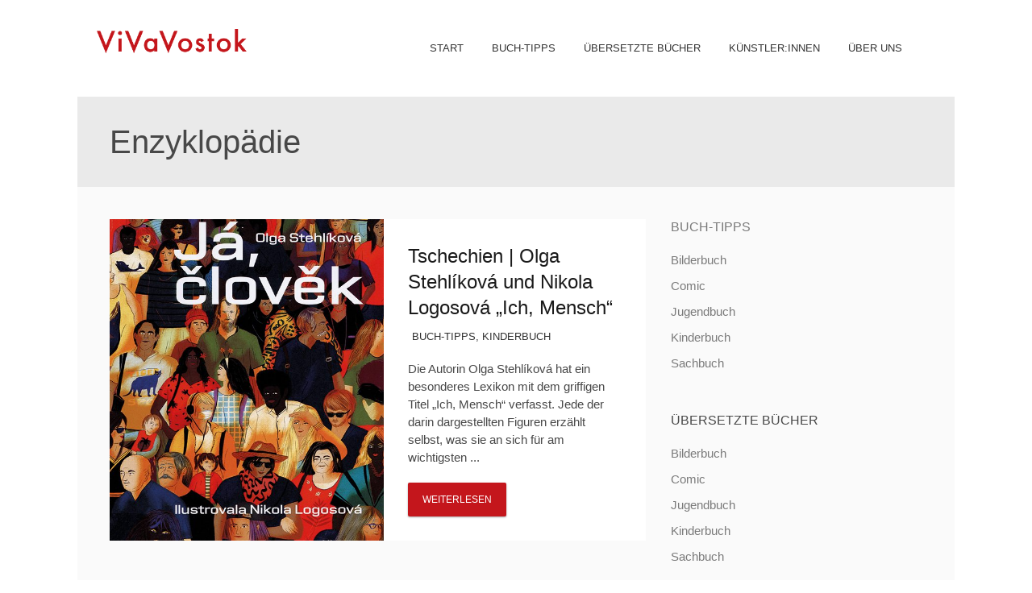

--- FILE ---
content_type: text/html; charset=UTF-8
request_url: https://www.vivavostok.de/tag/enzyklopaedie/
body_size: 21371
content:
<!DOCTYPE html>
<html lang="de">
<head>
<meta charset="UTF-8">
<meta name="viewport" content="width=device-width, initial-scale=1">
<link rel="profile" href="http://gmpg.org/xfn/11">
<link rel="pingback" href="https://www.vivavostok.de/xmlrpc.php">




<title>Enzyklopädie &#8211; ViVaVostok</title>
<meta name='robots' content='max-image-preview:large' />
<link rel='dns-prefetch' href='//maxcdn.bootstrapcdn.com' />
<link rel="alternate" type="application/rss+xml" title="ViVaVostok &raquo; Feed" href="https://www.vivavostok.de/feed/" />
<link rel="alternate" type="application/rss+xml" title="ViVaVostok &raquo; Kommentar-Feed" href="https://www.vivavostok.de/comments/feed/" />
<link rel="alternate" type="application/rss+xml" title="ViVaVostok &raquo; Schlagwort-Feed zu Enzyklopädie" href="https://www.vivavostok.de/tag/enzyklopaedie/feed/" />
<script type="text/javascript">
/* <![CDATA[ */
window._wpemojiSettings = {"baseUrl":"https:\/\/s.w.org\/images\/core\/emoji\/15.0.3\/72x72\/","ext":".png","svgUrl":"https:\/\/s.w.org\/images\/core\/emoji\/15.0.3\/svg\/","svgExt":".svg","source":{"wpemoji":"https:\/\/www.vivavostok.de\/wp-includes\/js\/wp-emoji.js?ver=6.6.4","twemoji":"https:\/\/www.vivavostok.de\/wp-includes\/js\/twemoji.js?ver=6.6.4"}};
/**
 * @output wp-includes/js/wp-emoji-loader.js
 */

/**
 * Emoji Settings as exported in PHP via _print_emoji_detection_script().
 * @typedef WPEmojiSettings
 * @type {object}
 * @property {?object} source
 * @property {?string} source.concatemoji
 * @property {?string} source.twemoji
 * @property {?string} source.wpemoji
 * @property {?boolean} DOMReady
 * @property {?Function} readyCallback
 */

/**
 * Support tests.
 * @typedef SupportTests
 * @type {object}
 * @property {?boolean} flag
 * @property {?boolean} emoji
 */

/**
 * IIFE to detect emoji support and load Twemoji if needed.
 *
 * @param {Window} window
 * @param {Document} document
 * @param {WPEmojiSettings} settings
 */
( function wpEmojiLoader( window, document, settings ) {
	if ( typeof Promise === 'undefined' ) {
		return;
	}

	var sessionStorageKey = 'wpEmojiSettingsSupports';
	var tests = [ 'flag', 'emoji' ];

	/**
	 * Checks whether the browser supports offloading to a Worker.
	 *
	 * @since 6.3.0
	 *
	 * @private
	 *
	 * @returns {boolean}
	 */
	function supportsWorkerOffloading() {
		return (
			typeof Worker !== 'undefined' &&
			typeof OffscreenCanvas !== 'undefined' &&
			typeof URL !== 'undefined' &&
			URL.createObjectURL &&
			typeof Blob !== 'undefined'
		);
	}

	/**
	 * @typedef SessionSupportTests
	 * @type {object}
	 * @property {number} timestamp
	 * @property {SupportTests} supportTests
	 */

	/**
	 * Get support tests from session.
	 *
	 * @since 6.3.0
	 *
	 * @private
	 *
	 * @returns {?SupportTests} Support tests, or null if not set or older than 1 week.
	 */
	function getSessionSupportTests() {
		try {
			/** @type {SessionSupportTests} */
			var item = JSON.parse(
				sessionStorage.getItem( sessionStorageKey )
			);
			if (
				typeof item === 'object' &&
				typeof item.timestamp === 'number' &&
				new Date().valueOf() < item.timestamp + 604800 && // Note: Number is a week in seconds.
				typeof item.supportTests === 'object'
			) {
				return item.supportTests;
			}
		} catch ( e ) {}
		return null;
	}

	/**
	 * Persist the supports in session storage.
	 *
	 * @since 6.3.0
	 *
	 * @private
	 *
	 * @param {SupportTests} supportTests Support tests.
	 */
	function setSessionSupportTests( supportTests ) {
		try {
			/** @type {SessionSupportTests} */
			var item = {
				supportTests: supportTests,
				timestamp: new Date().valueOf()
			};

			sessionStorage.setItem(
				sessionStorageKey,
				JSON.stringify( item )
			);
		} catch ( e ) {}
	}

	/**
	 * Checks if two sets of Emoji characters render the same visually.
	 *
	 * This function may be serialized to run in a Worker. Therefore, it cannot refer to variables from the containing
	 * scope. Everything must be passed by parameters.
	 *
	 * @since 4.9.0
	 *
	 * @private
	 *
	 * @param {CanvasRenderingContext2D} context 2D Context.
	 * @param {string} set1 Set of Emoji to test.
	 * @param {string} set2 Set of Emoji to test.
	 *
	 * @return {boolean} True if the two sets render the same.
	 */
	function emojiSetsRenderIdentically( context, set1, set2 ) {
		// Cleanup from previous test.
		context.clearRect( 0, 0, context.canvas.width, context.canvas.height );
		context.fillText( set1, 0, 0 );
		var rendered1 = new Uint32Array(
			context.getImageData(
				0,
				0,
				context.canvas.width,
				context.canvas.height
			).data
		);

		// Cleanup from previous test.
		context.clearRect( 0, 0, context.canvas.width, context.canvas.height );
		context.fillText( set2, 0, 0 );
		var rendered2 = new Uint32Array(
			context.getImageData(
				0,
				0,
				context.canvas.width,
				context.canvas.height
			).data
		);

		return rendered1.every( function ( rendered2Data, index ) {
			return rendered2Data === rendered2[ index ];
		} );
	}

	/**
	 * Determines if the browser properly renders Emoji that Twemoji can supplement.
	 *
	 * This function may be serialized to run in a Worker. Therefore, it cannot refer to variables from the containing
	 * scope. Everything must be passed by parameters.
	 *
	 * @since 4.2.0
	 *
	 * @private
	 *
	 * @param {CanvasRenderingContext2D} context 2D Context.
	 * @param {string} type Whether to test for support of "flag" or "emoji".
	 * @param {Function} emojiSetsRenderIdentically Reference to emojiSetsRenderIdentically function, needed due to minification.
	 *
	 * @return {boolean} True if the browser can render emoji, false if it cannot.
	 */
	function browserSupportsEmoji( context, type, emojiSetsRenderIdentically ) {
		var isIdentical;

		switch ( type ) {
			case 'flag':
				/*
				 * Test for Transgender flag compatibility. Added in Unicode 13.
				 *
				 * To test for support, we try to render it, and compare the rendering to how it would look if
				 * the browser doesn't render it correctly (white flag emoji + transgender symbol).
				 */
				isIdentical = emojiSetsRenderIdentically(
					context,
					'\uD83C\uDFF3\uFE0F\u200D\u26A7\uFE0F', // as a zero-width joiner sequence
					'\uD83C\uDFF3\uFE0F\u200B\u26A7\uFE0F' // separated by a zero-width space
				);

				if ( isIdentical ) {
					return false;
				}

				/*
				 * Test for UN flag compatibility. This is the least supported of the letter locale flags,
				 * so gives us an easy test for full support.
				 *
				 * To test for support, we try to render it, and compare the rendering to how it would look if
				 * the browser doesn't render it correctly ([U] + [N]).
				 */
				isIdentical = emojiSetsRenderIdentically(
					context,
					'\uD83C\uDDFA\uD83C\uDDF3', // as the sequence of two code points
					'\uD83C\uDDFA\u200B\uD83C\uDDF3' // as the two code points separated by a zero-width space
				);

				if ( isIdentical ) {
					return false;
				}

				/*
				 * Test for English flag compatibility. England is a country in the United Kingdom, it
				 * does not have a two letter locale code but rather a five letter sub-division code.
				 *
				 * To test for support, we try to render it, and compare the rendering to how it would look if
				 * the browser doesn't render it correctly (black flag emoji + [G] + [B] + [E] + [N] + [G]).
				 */
				isIdentical = emojiSetsRenderIdentically(
					context,
					// as the flag sequence
					'\uD83C\uDFF4\uDB40\uDC67\uDB40\uDC62\uDB40\uDC65\uDB40\uDC6E\uDB40\uDC67\uDB40\uDC7F',
					// with each code point separated by a zero-width space
					'\uD83C\uDFF4\u200B\uDB40\uDC67\u200B\uDB40\uDC62\u200B\uDB40\uDC65\u200B\uDB40\uDC6E\u200B\uDB40\uDC67\u200B\uDB40\uDC7F'
				);

				return ! isIdentical;
			case 'emoji':
				/*
				 * Four and twenty blackbirds baked in a pie.
				 *
				 * To test for Emoji 15.0 support, try to render a new emoji: Blackbird.
				 *
				 * The Blackbird is a ZWJ sequence combining 🐦 Bird and ⬛ large black square.,
				 *
				 * 0x1F426 (\uD83D\uDC26) == Bird
				 * 0x200D == Zero-Width Joiner (ZWJ) that links the code points for the new emoji or
				 * 0x200B == Zero-Width Space (ZWS) that is rendered for clients not supporting the new emoji.
				 * 0x2B1B == Large Black Square
				 *
				 * When updating this test for future Emoji releases, ensure that individual emoji that make up the
				 * sequence come from older emoji standards.
				 */
				isIdentical = emojiSetsRenderIdentically(
					context,
					'\uD83D\uDC26\u200D\u2B1B', // as the zero-width joiner sequence
					'\uD83D\uDC26\u200B\u2B1B' // separated by a zero-width space
				);

				return ! isIdentical;
		}

		return false;
	}

	/**
	 * Checks emoji support tests.
	 *
	 * This function may be serialized to run in a Worker. Therefore, it cannot refer to variables from the containing
	 * scope. Everything must be passed by parameters.
	 *
	 * @since 6.3.0
	 *
	 * @private
	 *
	 * @param {string[]} tests Tests.
	 * @param {Function} browserSupportsEmoji Reference to browserSupportsEmoji function, needed due to minification.
	 * @param {Function} emojiSetsRenderIdentically Reference to emojiSetsRenderIdentically function, needed due to minification.
	 *
	 * @return {SupportTests} Support tests.
	 */
	function testEmojiSupports( tests, browserSupportsEmoji, emojiSetsRenderIdentically ) {
		var canvas;
		if (
			typeof WorkerGlobalScope !== 'undefined' &&
			self instanceof WorkerGlobalScope
		) {
			canvas = new OffscreenCanvas( 300, 150 ); // Dimensions are default for HTMLCanvasElement.
		} else {
			canvas = document.createElement( 'canvas' );
		}

		var context = canvas.getContext( '2d', { willReadFrequently: true } );

		/*
		 * Chrome on OS X added native emoji rendering in M41. Unfortunately,
		 * it doesn't work when the font is bolder than 500 weight. So, we
		 * check for bold rendering support to avoid invisible emoji in Chrome.
		 */
		context.textBaseline = 'top';
		context.font = '600 32px Arial';

		var supports = {};
		tests.forEach( function ( test ) {
			supports[ test ] = browserSupportsEmoji( context, test, emojiSetsRenderIdentically );
		} );
		return supports;
	}

	/**
	 * Adds a script to the head of the document.
	 *
	 * @ignore
	 *
	 * @since 4.2.0
	 *
	 * @param {string} src The url where the script is located.
	 *
	 * @return {void}
	 */
	function addScript( src ) {
		var script = document.createElement( 'script' );
		script.src = src;
		script.defer = true;
		document.head.appendChild( script );
	}

	settings.supports = {
		everything: true,
		everythingExceptFlag: true
	};

	// Create a promise for DOMContentLoaded since the worker logic may finish after the event has fired.
	var domReadyPromise = new Promise( function ( resolve ) {
		document.addEventListener( 'DOMContentLoaded', resolve, {
			once: true
		} );
	} );

	// Obtain the emoji support from the browser, asynchronously when possible.
	new Promise( function ( resolve ) {
		var supportTests = getSessionSupportTests();
		if ( supportTests ) {
			resolve( supportTests );
			return;
		}

		if ( supportsWorkerOffloading() ) {
			try {
				// Note that the functions are being passed as arguments due to minification.
				var workerScript =
					'postMessage(' +
					testEmojiSupports.toString() +
					'(' +
					[
						JSON.stringify( tests ),
						browserSupportsEmoji.toString(),
						emojiSetsRenderIdentically.toString()
					].join( ',' ) +
					'));';
				var blob = new Blob( [ workerScript ], {
					type: 'text/javascript'
				} );
				var worker = new Worker( URL.createObjectURL( blob ), { name: 'wpTestEmojiSupports' } );
				worker.onmessage = function ( event ) {
					supportTests = event.data;
					setSessionSupportTests( supportTests );
					worker.terminate();
					resolve( supportTests );
				};
				return;
			} catch ( e ) {}
		}

		supportTests = testEmojiSupports( tests, browserSupportsEmoji, emojiSetsRenderIdentically );
		setSessionSupportTests( supportTests );
		resolve( supportTests );
	} )
		// Once the browser emoji support has been obtained from the session, finalize the settings.
		.then( function ( supportTests ) {
			/*
			 * Tests the browser support for flag emojis and other emojis, and adjusts the
			 * support settings accordingly.
			 */
			for ( var test in supportTests ) {
				settings.supports[ test ] = supportTests[ test ];

				settings.supports.everything =
					settings.supports.everything && settings.supports[ test ];

				if ( 'flag' !== test ) {
					settings.supports.everythingExceptFlag =
						settings.supports.everythingExceptFlag &&
						settings.supports[ test ];
				}
			}

			settings.supports.everythingExceptFlag =
				settings.supports.everythingExceptFlag &&
				! settings.supports.flag;

			// Sets DOMReady to false and assigns a ready function to settings.
			settings.DOMReady = false;
			settings.readyCallback = function () {
				settings.DOMReady = true;
			};
		} )
		.then( function () {
			return domReadyPromise;
		} )
		.then( function () {
			// When the browser can not render everything we need to load a polyfill.
			if ( ! settings.supports.everything ) {
				settings.readyCallback();

				var src = settings.source || {};

				if ( src.concatemoji ) {
					addScript( src.concatemoji );
				} else if ( src.wpemoji && src.twemoji ) {
					addScript( src.twemoji );
					addScript( src.wpemoji );
				}
			}
		} );
} )( window, document, window._wpemojiSettings );

/* ]]> */
</script>
<link rel='stylesheet' id='bootstrap-css' href='https://www.vivavostok.de/wp-content/plugins/easy-bootstrap-shortcodes/styles/bootstrap.min.css?ver=6.6.4' type='text/css' media='all' />
<style id='wp-emoji-styles-inline-css' type='text/css'>

	img.wp-smiley, img.emoji {
		display: inline !important;
		border: none !important;
		box-shadow: none !important;
		height: 1em !important;
		width: 1em !important;
		margin: 0 0.07em !important;
		vertical-align: -0.1em !important;
		background: none !important;
		padding: 0 !important;
	}
</style>
<link rel='stylesheet' id='wp-block-library-css' href='https://www.vivavostok.de/wp-includes/css/dist/block-library/style.css?ver=6.6.4' type='text/css' media='all' />
<link rel='stylesheet' id='swiper-css-css' href='https://www.vivavostok.de/wp-content/plugins/instagram-widget-by-wpzoom/dist/styles/library/swiper.css?ver=7.4.1' type='text/css' media='all' />
<link rel='stylesheet' id='dashicons-css' href='https://www.vivavostok.de/wp-includes/css/dashicons.css?ver=6.6.4' type='text/css' media='all' />
<link rel='stylesheet' id='magnific-popup-css' href='https://www.vivavostok.de/wp-content/plugins/instagram-widget-by-wpzoom/dist/styles/library/magnific-popup.css?ver=2.2.4' type='text/css' media='all' />
<link rel='stylesheet' id='wpz-insta_block-frontend-style-css' href='https://www.vivavostok.de/wp-content/plugins/instagram-widget-by-wpzoom/dist/styles/frontend/index.css?ver=a4e21646521a58bf18c9781ae1cc430e' type='text/css' media='all' />
<style id='classic-theme-styles-inline-css' type='text/css'>
/**
 * These rules are needed for backwards compatibility.
 * They should match the button element rules in the base theme.json file.
 */
.wp-block-button__link {
	color: #ffffff;
	background-color: #32373c;
	border-radius: 9999px; /* 100% causes an oval, but any explicit but really high value retains the pill shape. */

	/* This needs a low specificity so it won't override the rules from the button element if defined in theme.json. */
	box-shadow: none;
	text-decoration: none;

	/* The extra 2px are added to size solids the same as the outline versions.*/
	padding: calc(0.667em + 2px) calc(1.333em + 2px);

	font-size: 1.125em;
}

.wp-block-file__button {
	background: #32373c;
	color: #ffffff;
	text-decoration: none;
}

</style>
<style id='global-styles-inline-css' type='text/css'>
:root{--wp--preset--aspect-ratio--square: 1;--wp--preset--aspect-ratio--4-3: 4/3;--wp--preset--aspect-ratio--3-4: 3/4;--wp--preset--aspect-ratio--3-2: 3/2;--wp--preset--aspect-ratio--2-3: 2/3;--wp--preset--aspect-ratio--16-9: 16/9;--wp--preset--aspect-ratio--9-16: 9/16;--wp--preset--color--black: #000000;--wp--preset--color--cyan-bluish-gray: #abb8c3;--wp--preset--color--white: #ffffff;--wp--preset--color--pale-pink: #f78da7;--wp--preset--color--vivid-red: #cf2e2e;--wp--preset--color--luminous-vivid-orange: #ff6900;--wp--preset--color--luminous-vivid-amber: #fcb900;--wp--preset--color--light-green-cyan: #7bdcb5;--wp--preset--color--vivid-green-cyan: #00d084;--wp--preset--color--pale-cyan-blue: #8ed1fc;--wp--preset--color--vivid-cyan-blue: #0693e3;--wp--preset--color--vivid-purple: #9b51e0;--wp--preset--gradient--vivid-cyan-blue-to-vivid-purple: linear-gradient(135deg,rgba(6,147,227,1) 0%,rgb(155,81,224) 100%);--wp--preset--gradient--light-green-cyan-to-vivid-green-cyan: linear-gradient(135deg,rgb(122,220,180) 0%,rgb(0,208,130) 100%);--wp--preset--gradient--luminous-vivid-amber-to-luminous-vivid-orange: linear-gradient(135deg,rgba(252,185,0,1) 0%,rgba(255,105,0,1) 100%);--wp--preset--gradient--luminous-vivid-orange-to-vivid-red: linear-gradient(135deg,rgba(255,105,0,1) 0%,rgb(207,46,46) 100%);--wp--preset--gradient--very-light-gray-to-cyan-bluish-gray: linear-gradient(135deg,rgb(238,238,238) 0%,rgb(169,184,195) 100%);--wp--preset--gradient--cool-to-warm-spectrum: linear-gradient(135deg,rgb(74,234,220) 0%,rgb(151,120,209) 20%,rgb(207,42,186) 40%,rgb(238,44,130) 60%,rgb(251,105,98) 80%,rgb(254,248,76) 100%);--wp--preset--gradient--blush-light-purple: linear-gradient(135deg,rgb(255,206,236) 0%,rgb(152,150,240) 100%);--wp--preset--gradient--blush-bordeaux: linear-gradient(135deg,rgb(254,205,165) 0%,rgb(254,45,45) 50%,rgb(107,0,62) 100%);--wp--preset--gradient--luminous-dusk: linear-gradient(135deg,rgb(255,203,112) 0%,rgb(199,81,192) 50%,rgb(65,88,208) 100%);--wp--preset--gradient--pale-ocean: linear-gradient(135deg,rgb(255,245,203) 0%,rgb(182,227,212) 50%,rgb(51,167,181) 100%);--wp--preset--gradient--electric-grass: linear-gradient(135deg,rgb(202,248,128) 0%,rgb(113,206,126) 100%);--wp--preset--gradient--midnight: linear-gradient(135deg,rgb(2,3,129) 0%,rgb(40,116,252) 100%);--wp--preset--font-size--small: 13px;--wp--preset--font-size--medium: 20px;--wp--preset--font-size--large: 36px;--wp--preset--font-size--x-large: 42px;--wp--preset--spacing--20: 0.44rem;--wp--preset--spacing--30: 0.67rem;--wp--preset--spacing--40: 1rem;--wp--preset--spacing--50: 1.5rem;--wp--preset--spacing--60: 2.25rem;--wp--preset--spacing--70: 3.38rem;--wp--preset--spacing--80: 5.06rem;--wp--preset--shadow--natural: 6px 6px 9px rgba(0, 0, 0, 0.2);--wp--preset--shadow--deep: 12px 12px 50px rgba(0, 0, 0, 0.4);--wp--preset--shadow--sharp: 6px 6px 0px rgba(0, 0, 0, 0.2);--wp--preset--shadow--outlined: 6px 6px 0px -3px rgba(255, 255, 255, 1), 6px 6px rgba(0, 0, 0, 1);--wp--preset--shadow--crisp: 6px 6px 0px rgba(0, 0, 0, 1);}:where(.is-layout-flex){gap: 0.5em;}:where(.is-layout-grid){gap: 0.5em;}body .is-layout-flex{display: flex;}.is-layout-flex{flex-wrap: wrap;align-items: center;}.is-layout-flex > :is(*, div){margin: 0;}body .is-layout-grid{display: grid;}.is-layout-grid > :is(*, div){margin: 0;}:where(.wp-block-columns.is-layout-flex){gap: 2em;}:where(.wp-block-columns.is-layout-grid){gap: 2em;}:where(.wp-block-post-template.is-layout-flex){gap: 1.25em;}:where(.wp-block-post-template.is-layout-grid){gap: 1.25em;}.has-black-color{color: var(--wp--preset--color--black) !important;}.has-cyan-bluish-gray-color{color: var(--wp--preset--color--cyan-bluish-gray) !important;}.has-white-color{color: var(--wp--preset--color--white) !important;}.has-pale-pink-color{color: var(--wp--preset--color--pale-pink) !important;}.has-vivid-red-color{color: var(--wp--preset--color--vivid-red) !important;}.has-luminous-vivid-orange-color{color: var(--wp--preset--color--luminous-vivid-orange) !important;}.has-luminous-vivid-amber-color{color: var(--wp--preset--color--luminous-vivid-amber) !important;}.has-light-green-cyan-color{color: var(--wp--preset--color--light-green-cyan) !important;}.has-vivid-green-cyan-color{color: var(--wp--preset--color--vivid-green-cyan) !important;}.has-pale-cyan-blue-color{color: var(--wp--preset--color--pale-cyan-blue) !important;}.has-vivid-cyan-blue-color{color: var(--wp--preset--color--vivid-cyan-blue) !important;}.has-vivid-purple-color{color: var(--wp--preset--color--vivid-purple) !important;}.has-black-background-color{background-color: var(--wp--preset--color--black) !important;}.has-cyan-bluish-gray-background-color{background-color: var(--wp--preset--color--cyan-bluish-gray) !important;}.has-white-background-color{background-color: var(--wp--preset--color--white) !important;}.has-pale-pink-background-color{background-color: var(--wp--preset--color--pale-pink) !important;}.has-vivid-red-background-color{background-color: var(--wp--preset--color--vivid-red) !important;}.has-luminous-vivid-orange-background-color{background-color: var(--wp--preset--color--luminous-vivid-orange) !important;}.has-luminous-vivid-amber-background-color{background-color: var(--wp--preset--color--luminous-vivid-amber) !important;}.has-light-green-cyan-background-color{background-color: var(--wp--preset--color--light-green-cyan) !important;}.has-vivid-green-cyan-background-color{background-color: var(--wp--preset--color--vivid-green-cyan) !important;}.has-pale-cyan-blue-background-color{background-color: var(--wp--preset--color--pale-cyan-blue) !important;}.has-vivid-cyan-blue-background-color{background-color: var(--wp--preset--color--vivid-cyan-blue) !important;}.has-vivid-purple-background-color{background-color: var(--wp--preset--color--vivid-purple) !important;}.has-black-border-color{border-color: var(--wp--preset--color--black) !important;}.has-cyan-bluish-gray-border-color{border-color: var(--wp--preset--color--cyan-bluish-gray) !important;}.has-white-border-color{border-color: var(--wp--preset--color--white) !important;}.has-pale-pink-border-color{border-color: var(--wp--preset--color--pale-pink) !important;}.has-vivid-red-border-color{border-color: var(--wp--preset--color--vivid-red) !important;}.has-luminous-vivid-orange-border-color{border-color: var(--wp--preset--color--luminous-vivid-orange) !important;}.has-luminous-vivid-amber-border-color{border-color: var(--wp--preset--color--luminous-vivid-amber) !important;}.has-light-green-cyan-border-color{border-color: var(--wp--preset--color--light-green-cyan) !important;}.has-vivid-green-cyan-border-color{border-color: var(--wp--preset--color--vivid-green-cyan) !important;}.has-pale-cyan-blue-border-color{border-color: var(--wp--preset--color--pale-cyan-blue) !important;}.has-vivid-cyan-blue-border-color{border-color: var(--wp--preset--color--vivid-cyan-blue) !important;}.has-vivid-purple-border-color{border-color: var(--wp--preset--color--vivid-purple) !important;}.has-vivid-cyan-blue-to-vivid-purple-gradient-background{background: var(--wp--preset--gradient--vivid-cyan-blue-to-vivid-purple) !important;}.has-light-green-cyan-to-vivid-green-cyan-gradient-background{background: var(--wp--preset--gradient--light-green-cyan-to-vivid-green-cyan) !important;}.has-luminous-vivid-amber-to-luminous-vivid-orange-gradient-background{background: var(--wp--preset--gradient--luminous-vivid-amber-to-luminous-vivid-orange) !important;}.has-luminous-vivid-orange-to-vivid-red-gradient-background{background: var(--wp--preset--gradient--luminous-vivid-orange-to-vivid-red) !important;}.has-very-light-gray-to-cyan-bluish-gray-gradient-background{background: var(--wp--preset--gradient--very-light-gray-to-cyan-bluish-gray) !important;}.has-cool-to-warm-spectrum-gradient-background{background: var(--wp--preset--gradient--cool-to-warm-spectrum) !important;}.has-blush-light-purple-gradient-background{background: var(--wp--preset--gradient--blush-light-purple) !important;}.has-blush-bordeaux-gradient-background{background: var(--wp--preset--gradient--blush-bordeaux) !important;}.has-luminous-dusk-gradient-background{background: var(--wp--preset--gradient--luminous-dusk) !important;}.has-pale-ocean-gradient-background{background: var(--wp--preset--gradient--pale-ocean) !important;}.has-electric-grass-gradient-background{background: var(--wp--preset--gradient--electric-grass) !important;}.has-midnight-gradient-background{background: var(--wp--preset--gradient--midnight) !important;}.has-small-font-size{font-size: var(--wp--preset--font-size--small) !important;}.has-medium-font-size{font-size: var(--wp--preset--font-size--medium) !important;}.has-large-font-size{font-size: var(--wp--preset--font-size--large) !important;}.has-x-large-font-size{font-size: var(--wp--preset--font-size--x-large) !important;}
:where(.wp-block-post-template.is-layout-flex){gap: 1.25em;}:where(.wp-block-post-template.is-layout-grid){gap: 1.25em;}
:where(.wp-block-columns.is-layout-flex){gap: 2em;}:where(.wp-block-columns.is-layout-grid){gap: 2em;}
:root :where(.wp-block-pullquote){font-size: 1.5em;line-height: 1.6;}
</style>
<link rel='stylesheet' id='book-review-css' href='https://www.vivavostok.de/wp-content/plugins/book-review/public/css/book-review-public.min.css?ver=2.3.9' type='text/css' media='all' />
<link rel='stylesheet' id='crellyslider.min-css' href='https://www.vivavostok.de/wp-content/plugins/crelly-slider/css/crellyslider.min.css?ver=1.4.7' type='text/css' media='all' />
<link rel='stylesheet' id='responsive-lightbox-swipebox-css' href='https://www.vivavostok.de/wp-content/plugins/responsive-lightbox/assets/swipebox/swipebox.css?ver=1.5.2' type='text/css' media='all' />
<link rel='stylesheet' id='sow-social-media-buttons-atom-e59e4c997ec5-css' href='https://www.vivavostok.de/wp-content/uploads/siteorigin-widgets/sow-social-media-buttons-atom-e59e4c997ec5.css?ver=6.6.4' type='text/css' media='all' />
<link rel='stylesheet' id='video-embed-privacy-css' href='https://www.vivavostok.de/wp-content/plugins/video-embed-privacy/video-embed-privacy.css?ver=6.6.4' type='text/css' media='all' />
<link rel='stylesheet' id='widgetopts-styles-css' href='https://www.vivavostok.de/wp-content/plugins/widget-options/assets/css/widget-options.css?ver=4.0.6.1' type='text/css' media='all' />
<link rel='stylesheet' id='quadro-page-builder-css' href='https://www.vivavostok.de/wp-content/themes/modules/inc/qi-framework/plugins/page-builder-styles.css?ver=6.6.4' type='text/css' media='all' />
<link rel='stylesheet' id='quadro-crelly-slider-css' href='https://www.vivavostok.de/wp-content/themes/modules/inc/qi-framework/plugins/crelly-slider-styles.css?ver=6.6.4' type='text/css' media='all' />
<link rel='stylesheet' id='quadro-style-css' href='https://www.vivavostok.de/wp-content/themes/modules-child/style.css?ver=6.6.4' type='text/css' media='all' />
<link rel='stylesheet' id='quadro-page-builder-specific-css' href='https://www.vivavostok.de/wp-content/themes/modules/inc/page-builder-specific-styles.css?ver=6.6.4' type='text/css' media='all' />
<link rel='stylesheet' id='animate-styles-css' href='https://www.vivavostok.de/wp-content/themes/modules/inc/animate.min.css?ver=6.6.4' type='text/css' media='all' />
<link rel='stylesheet' id='plugin-styles-css' href='https://www.vivavostok.de/wp-content/themes/modules/inc/jquery.mmenu.css?ver=6.6.4' type='text/css' media='all' />
<link rel='stylesheet' id='ebs_dynamic_css-css' href='https://www.vivavostok.de/wp-content/plugins/easy-bootstrap-shortcodes/styles/ebs_dynamic_css.php?ver=6.6.4' type='text/css' media='all' />
<script type="text/javascript" src="https://www.vivavostok.de/wp-includes/js/jquery/jquery.js?ver=3.7.1" id="jquery-core-js"></script>
<script type="text/javascript" defer src="https://www.vivavostok.de/wp-includes/js/jquery/jquery-migrate.js?ver=3.4.1" id="jquery-migrate-js"></script>
<script type="text/javascript" defer src="https://www.vivavostok.de/wp-content/plugins/easy-bootstrap-shortcodes/js/bootstrap.min.js?ver=6.6.4" id="bootstrap-js"></script>
<script type="text/javascript" defer src="https://www.vivavostok.de/wp-includes/js/underscore.min.js?ver=1.13.4" id="underscore-js"></script>
<script type="text/javascript" id="wp-util-js-extra">
/* <![CDATA[ */
var _wpUtilSettings = {"ajax":{"url":"\/wp-admin\/admin-ajax.php"}};
/* ]]> */
</script>
<script type="text/javascript" defer src="https://www.vivavostok.de/wp-includes/js/wp-util.js?ver=6.6.4" id="wp-util-js"></script>
<script type="text/javascript" defer src="https://www.vivavostok.de/wp-content/plugins/instagram-widget-by-wpzoom/dist/scripts/library/magnific-popup.js?ver=1742450253" id="magnific-popup-js"></script>
<script type="text/javascript" defer src="https://www.vivavostok.de/wp-content/plugins/instagram-widget-by-wpzoom/dist/scripts/library/swiper.js?ver=7.4.1" id="swiper-js-js"></script>
<script type="text/javascript" defer src="https://www.vivavostok.de/wp-content/plugins/instagram-widget-by-wpzoom/dist/scripts/frontend/block.js?ver=9a3affef738588dbf17ec0443c4b21e9" id="wpz-insta_block-frontend-script-js"></script>
<script type="text/javascript" defer src="https://www.vivavostok.de/wp-includes/js/jquery/ui/core.js?ver=1.13.3" id="jquery-ui-core-js"></script>
<script type="text/javascript" defer src="https://www.vivavostok.de/wp-content/plugins/crelly-slider/js/jquery.crellyslider.min.js?ver=1.4.7" id="jquery.crellyslider.min-js"></script>
<script type="text/javascript" defer src="https://www.vivavostok.de/wp-content/plugins/responsive-lightbox/assets/dompurify/purify.min.js?ver=3.3.1" id="dompurify-js"></script>
<script type="text/javascript" id="responsive-lightbox-sanitizer-js-before">
/* <![CDATA[ */
window.RLG = window.RLG || {}; window.RLG.sanitizeAllowedHosts = ["youtube.com","www.youtube.com","youtu.be","vimeo.com","player.vimeo.com"];
/* ]]> */
</script>
<script type="text/javascript" defer src="https://www.vivavostok.de/wp-content/plugins/responsive-lightbox/js/sanitizer.js?ver=2.6.1" id="responsive-lightbox-sanitizer-js"></script>
<script type="text/javascript" defer src="https://www.vivavostok.de/wp-content/plugins/responsive-lightbox/assets/swipebox/jquery.swipebox.js?ver=1.5.2" id="responsive-lightbox-swipebox-js"></script>
<script type="text/javascript" defer src="https://www.vivavostok.de/wp-content/plugins/responsive-lightbox/assets/infinitescroll/infinite-scroll.pkgd.js?ver=4.0.1" id="responsive-lightbox-infinite-scroll-js"></script>
<script type="text/javascript" id="responsive-lightbox-js-before">
/* <![CDATA[ */
var rlArgs = {"script":"swipebox","selector":"lightbox","customEvents":"","activeGalleries":true,"animation":true,"hideCloseButtonOnMobile":false,"removeBarsOnMobile":false,"hideBars":true,"hideBarsDelay":5000,"videoMaxWidth":1080,"useSVG":true,"loopAtEnd":false,"woocommerce_gallery":false,"ajaxurl":"https:\/\/www.vivavostok.de\/wp-admin\/admin-ajax.php","nonce":"9079e4df84","preview":false,"postId":2654,"scriptExtension":false};
/* ]]> */
</script>
<script type="text/javascript" defer src="https://www.vivavostok.de/wp-content/plugins/responsive-lightbox/js/front.js?ver=2.6.1" id="responsive-lightbox-js"></script>
<script type="text/javascript" defer src="https://www.vivavostok.de/wp-content/themes/modules/js/html5shiv.js?ver=6.6.4" id="html5shiv-js"></script>
<script type="text/javascript" defer src="https://www.vivavostok.de/wp-content/themes/modules/js/selectivizr-min.js?ver=6.6.4" id="selectivizr-js"></script>
<link rel="https://api.w.org/" href="https://www.vivavostok.de/wp-json/" /><link rel="alternate" title="JSON" type="application/json" href="https://www.vivavostok.de/wp-json/wp/v2/tags/702" /><link rel="EditURI" type="application/rsd+xml" title="RSD" href="https://www.vivavostok.de/xmlrpc.php?rsd" />
<meta name="generator" content="WordPress 6.6.4" />
<script type="text/javascript">var ajaxurl = "https://www.vivavostok.de/wp-admin/admin-ajax.php"</script><style>
body {
	background-color: #f1f1f1;		font-size: 18px;
}

.insight-text,
.sl-insight-text {
	font-size: 18px;
}

	.headroom--not-top .header-1st-row,
			.background-header .header-1st-row {
				background-color: #ffffff;
			}	.headroom--not-top .header-1st-row,
			.background-header .header-1st-row,
			.headroom--not-top .header-1st-row .site-title a,
			.background-header .header-1st-row .site-title a,
			.headroom--not-top .header-1st-row .site-title a:visited,
			.background-header .header-1st-row .site-title a:visited,
			.headroom--not-top .header-1st-row .main-navigation .menu > ul > li > a,
			.background-header .header-1st-row .main-navigation .menu > ul > li > a,
			.headroom--not-top .header-1st-row .main-navigation .menu > li > a,
			.background-header .header-1st-row .main-navigation .menu > li > a,
			.headroom--not-top .header-1st-row .header-extras > ul > li,
			.background-header .header-1st-row .header-extras > ul > li,
			.headroom--not-top .header-1st-row .header-extras > ul > li a,
			.background-header .header-1st-row .header-extras > ul > li a,
			.headroom--not-top .header-1st-row .header-extras .search-handler,
			.background-header .header-1st-row .header-extras .search-handler,
			.headroom--not-top .header-1st-row .site-description,
			.background-header .header-1st-row .site-description {
				color: #353535;
			}
			.headroom--not-top .header-1st-row .menu-toggle-icon,
			.background-header .header-1st-row .menu-toggle-icon {
				background-color: #353535;
			}	.headroom--not-top .header-2nd-row,
			.background-header .header-2nd-row  {
				background-color: #353535;
			}	.headroom--not-top .header-2nd-row,
			.background-header .header-2nd-row,
			.headroom--not-top .header-2nd-row .site-title a,
			.background-header .header-2nd-row .site-title a,
			.headroom--not-top .header-2nd-row .site-title a:visited,
			.background-header .header-2nd-row .site-title a:visited,
			.headroom--not-top .header-2nd-row .main-navigation .menu > ul > li > a,
			.background-header .header-2nd-row .main-navigation .menu > ul > li > a,
			.headroom--not-top .header-2nd-row .main-navigation .menu > li > a,
			.background-header .header-2nd-row .main-navigation .menu > li > a,
			.headroom--not-top .header-2nd-row .header-extras > ul > li,
			.background-header .header-2nd-row .header-extras > ul > li,
			.headroom--not-top .header-2nd-row .header-extras > ul > li a,
			.background-header .header-2nd-row .header-extras > ul > li a,
			.headroom--not-top .header-2nd-row .header-extras .search-handler,
			.background-header .header-2nd-row .header-extras .search-handler,
			.headroom--not-top .header-2nd-row .site-description,
			.background-header .header-2nd-row .site-description  {
				color: #ffffff;
			}
			.headroom--not-top .header-2nd-row .menu-toggle-icon,
			.background-header .header-2nd-row .menu-toggle-icon {
				background-color: #ffffff;
			}
.header-layout13 .headroom--not-top .header-2nd-row .site-title a,
.header-layout13.background-header .header-2nd-row .site-title a,
.header-layout15 .headroom--not-top .header-2nd-row .site-title a,
.header-layout15.background-header .header-2nd-row .site-title a {
	color: #ffffff;
}

@media only screen and (max-width: 959px) {
	.background-header .site-header,
	.headroom--not-top.site-header {
		background-color: #ffffff;
	}

	.headroom--not-top .menu-toggle-icon,
	.background-header .menu-toggle-icon {
		background-color: #353535 !important;
	}

	.header-layout4 .headroom--not-top.site-header,
	.header-layout4.background-header .site-header,
	.header-layout13 .headroom--not-top.site-header,
	.header-layout13.background-header .site-header,
	.header-layout15 .headroom--not-top.site-header,
	.header-layout15.background-header .site-header {
		background-color: #353535;
	}

	.header-layout13 .headroom--not-top .header-2nd-row .site-title a,
	.header-layout13.background-header .header-2nd-row .site-title a,
	.header-layout13 .headroom--not-top .header-extras > ul > li,
	.header-layout13.background-header .header-extras > ul > li,
	.header-layout13 .headroom--not-top .header-extras > ul > li a,
	.header-layout13.background-header .header-extras > ul > li a,
	.header-layout13 .headroom--not-top .header-1st-row .site-description,
	.header-layout13.background-header .header-1st-row .site-description,
	.header-layout15 .headroom--not-top .header-2nd-row .site-title a,
	.header-layout15.background-header .header-2nd-row .site-title a,
	.header-layout15 .headroom--not-top .header-extras > ul > li,
	.header-layout15.background-header .header-extras > ul > li,
	.header-layout15 .headroom--not-top .header-extras > ul > li a,
	.header-layout15.background-header .header-extras > ul > li a {
		color: #ffffff;
	}

	.header-layout4 .headroom--not-top .menu-toggle-icon,
	.header-layout4.background-header .menu-toggle-icon,
	.header-layout13 .headroom--not-top .menu-toggle-icon,
	.header-layout13.background-header .menu-toggle-icon,
	.header-layout15 .headroom--not-top .menu-toggle-icon,
	.header-layout15.background-header .menu-toggle-icon {
		background-color: #ffffff !important;
	}

	.header-layout14 .headroom--not-top .header-extras > ul > li,
	.header-layout14.background-header .header-extras > ul > li,
	.header-layout14 .headroom--not-top .header-extras > ul > li a,
	.header-layout14.background-header .header-extras > ul > li a {
		color: #353535;
	}

	.header-layout7 .site-header {
		background-color: #fff;
	}

	.header-layout7 .menu-toggle-icon {
		background-color: #1b1b1b !important;
	}
}

.meta-nav strong {
	}

.archive:not(.post-type-archive-product) .site-main, .search-results .site-main, .blog .site-main {
	background: #fafafa;
}

button, .button, a.button, .qbtn, a.qbtn, html input[type="button"], input[type="reset"], input[type="submit"], .back-to-top,
.main-navigation ul ul li:hover > a, .main-navigation ul ul li.current_page_item > a, .main-navigation ul ul li.current-menu-item > a,
.header-extras > ul > li:hover, .transparent-header.light-header .headroom--not-top .header-extras > ul > li:hover, #widgt-header-handle.open-header,
.flashnews-content .cat-links, .magazine-item .cat-links, .crellyslider > .cs-controls > .cs-next, .crellyslider > .cs-controls > .cs-previous,
.paging-navigation a, .item-terms a, .comment-reply-link, .cancel-comment-reply-link, a.post-edit-link, a.insight-link,
.mods-tabs-list li a:hover, .mods-tabs-list li.current a, .read-more,
.widget_sow-features .sow-features-list .sow-features-feature p.sow-more-text a {
	background-color: #c4161c;
}

.mejs-controls .mejs-time-rail .mejs-time-current {
	background: #c4161c !important;
}

.entry-content h1, .entry-content h2, .entry-content h3, .header-extras > ul li .cart-link a.cart-link-a,
.header-extras .user-navigation ul.menu li a:hover, .site-content .widget_nav_menu .current-menu-item a {
	color: #c4161c !important;
}

.mods-tabs-list li a:after {
	border-top-color: #c4161c;
}

a, .single-post article a, .single-post article a:visited,
.page-content a, .page-content a:visited {
	color: #E10A14;
}

a:hover,
a:visited,
.single-post article a:hover,
.page-content a:hover {
	color: #80404f;
}

h1 a, h2 a, h3 a, h4 a, h5 a, h6 a, h1, h2, h3, h4, h5, h6,
.comment-author cite, .post-navigation .meta-nav, .main-navigation .menu > li > a, .mm-listview > li > a,
.paging-navigation .meta-nav, .comment-navigation a, blockquote, q,
.taxonomy-description p, .wpcf7 p, .read-author-link a, .flashnews-content .entry-title,
div#jp-relatedposts h3.jp-relatedposts-headline, .testimonial-author-name, .mods-tabs-list li,
.qbtn, .insight-link, .service-link, .modheader-btn, .slogan-call-to-action, .readmore-link, .read-more {
	}

.topper-header {
	background: #f1f1f1;
}

.topper-header, .topper-header .widget a {
	color: #1b1b1b;
}


/* Site Title */
.site-title {
		font-size: 22px;
}

.site-footer { background-color: #1f1f1f; }
.site-footer, .widget select, .widget input[type="submit"] { color: #ffffff }
.site-footer a { color: #e6e6e6 }

	.headroom--not-top .header-social-icons li a i,
				.background-header .header-social-icons li a i,
				.header-layout7 .header-social-icons li a i { color: #b4b4b4 !important; }.footer-social-icons li a i { color: #E10A14; }

.background-header .header-2nd-row {
   background-image: url("https://www.vivavostok.de/wp-content/uploads/2016/02/header680.jpg");
    background-repeat: no-repeat;
    background-size: cover;
}

.site-content {
    background: #ececec;
}


.byline {
display:none;
}

@media only screen and (min-width: 960px) {
.site-content {
    margin-top: 60px;
    width: 85%;
    margin: 0 auto;
}
}

@media only screen and (max-width: 959px) {
 .header-layout15.background-header .site-header {
background-image: url("wp-content/uploads/2016/02/header680.jpg");
background-repeat: no-repeat;
background-size: cover;
    background-color: #353535;
}
}

.posted-on {
    display: none;
}

.display-item article:after {
    background: -moz-linear-gradient(top, rgba(255,255,255,0) 0%, rgba(0,0,0,0.5) 100%);
    background: -webkit-gradient(linear, left top, left bottom, color-stop(0%,rgba(255,255,255,0)), color-stop(100%,rgba(0,0,0,0.5)));
    background: -webkit-linear-gradient(top, rgba(255,255,255,0) 0%,rgba(0,0,0,0.5) 100%);
    background: -o-linear-gradient(top, rgba(255,255,255,0) 0%,rgba(0,0,0,0.5) 100%);
    background: -ms-linear-gradient(top, rgba(255,255,255,0) 0%,rgba(0,0,0,0.5) 100%);
    background: linear-gradient(to bottom, rgba(255,255,255,0) 0%,rgba(0,0,0,0.5) 100%);
}

.entry-title {
    font-size: 30px;
 }

body {
font-family: Avenir, Helvetica, Arial, sans-serif;
}

div#jp-relatedposts div.jp-relatedposts-items .jp-relatedposts-post .jp-relatedposts-post-title a:hover {
    text-decoration: underline !important;
}

#jp-relatedposts .jp-relatedposts-items-visual .jp-relatedposts-post-nothumbs a.jp-relatedposts-post-aoverlay {
display: none;
}




.read-more:hover, input[type="submit"]:hover {
    text-decoration: underline;
}


insight-text, .sl-insight-text {
    font-size: 16px !important;
}
.insight-text {
    padding: 10px 20px;
}

.insight-text p {
    margin: 0 0;
    font-size: 85%;
}


.headroom--not-top.headroom--unpinned {
-moz-transform: none;
-webkit-transform: none;
-o-transform: none;
-ms-transform: none;
transform: none;
}

.mm-navbar-bottom-1 {
    bottom: 40% !important;
}

.mod-header {
    padding: 0 40px;
}

.modheader-integrated.quadro-mod {
    padding: 20px 40px 20px 40px;
}

.main-navigation ul ul li {
    background: rgba(72,72,72,1);
}

.page-breadcrumbs {
 display: none;
}

.center-header {
    text-align: left;
}

.page-title {
    font-size: 40px;
    line-height: 1.3;
}

.page-header {
    margin: 0;
}

body {
    background-color: #fff;
}

.inner-header {
    max-width: 1800px;
}

.header-left {
    left: 60px;
}

.quadro-mod {
padding: 40px;
}

.qbtn.insight-link {
position: relative;
bottom: 0px;
}

.tall-header .site-title img, .headroom--not-top .header-1st-row .site-title img {
max-height: 30px;
}

.page-header {
    padding-bottom: 0px;
}

.dark-overlay {
    filter: alpha(opacity=33);
    opacity: 0.3;
}

.entry-content {
    line-height: 1.5;
    font-weight: 100 !important;
}

.tall-header .site-title img, .headroom--not-top .header-1st-row .site-title img {
    padding: 0 20px;
}

.entry-header {
    text-align: left;
}


.btn-default {
    color: #fff !important;
    background-color: #c4161c;
}

.btn-default:hover, .btn-default:focus, .btn-default.focus, .btn-default:active, .btn-default.active, .open>.dropdown-toggle.btn-default {
    color: #c4161c !important;
    background-color: #fff;
}

.insight-text p {
    margin: 0 0;
    font-size: 95%;
}

.layout3-insight .insight-text, .layout4-insight .insight-text {
    max-width: 1400px;
}

.entry-inner {
    max-width: 1400px;
}

.meta-nav i {
display: none;
}

.archive-header {
position: relative;
    width: 100%;
    text-align: left;
    background-size: cover;
    background-repeat: no-repeat;
    background-position: top center;
    background-attachment: fixed;
padding: 0px;
}

.inner-archive  {
    max-width: 1400px;
    position: relative;
    padding: 30px 40px;
    margin: 0 auto;
}

#post-46 {
 padding: 80px 40px 20px 40px;
}

@media only screen and (max-width: 759px) {
.quadro-mod {
    padding: 0px;
}
.mod-content {
    padding: 40px 0 !important;
}
.insight-text p {
    margin: 20px 0 0;
}
.mod-title {
    font-size: 36px;
}
.canvas-content p {
padding: 10px;
}

.header-left {
    left: 0px;
}
.inner-archive {
padding: 20px;
}
.widg-layout2 {
width: 100% !important;
}
}

@media only screen and (max-width: 1024px) {
.header-left {
    left: 0px;
}
}


.widg-layout2 {
width: 47%;
}

a.ig-b-v-24 {
    border-color: #E10A14;
    color: #E10A14 !important;
}

a.ig-b-v-24:hover {
    background: #E10A14;
    border-color: #E10A14;
}
</style>
<!--[if lt IE 10]>
<style>
@media only screen and (min-width: 760px) {
	.caption-type1 .slide-caption,
	.caption-type1.caption-right .slide-caption,
	.caption-type1.caption-alternated .quadro-slides li:nth-of-type(even) .slide-caption {
		min-width: 500px; 
		padding: 60px;
	}
}
</style>
<![endif]-->

<!--[if lt IE 9]>
			<link rel="stylesheet" type="text/css" href="http://fonts.googleapis.com/css?family=">
<![endif]-->
 
		<style type="text/css" id="wp-custom-css">
			.relpost-thumb-wrapper {margin-top:50px;}		</style>
		</head>

<body class="archive tag tag-enzyklopaedie tag-702 site-stretched background-header header-layout5 tall-header light-header sticky-header sidebar-right woo-sidebar-left woo-cols3 group-blog header-extras-on chrome">



<div id="page" class="hfeed site">

	<header id="masthead" class="site-header show-search" role="banner">

		<div class="header-1st-row">
			<div class="inner-header">
				<div class="header-left"><div class="site-branding">		<h1 class="site-title logo-title">
			<a href="https://www.vivavostok.de/" rel="home">
				<img src="https://www.vivavostok.de/wp-content/uploads/2016/09/vivavostok-logo-freigestellt.png" alt="ViVaVostok" title="ViVaVostok">
			</a>
		</h1>
	</div></div>				<div class="header-center"></div>				<div class="header-right">	<h1 class="menu-toggle">
		<a href="#msite-navigation">
			<span class="menu-toggle-icon menu-toggle-icon-1"></span>
			<span class="menu-toggle-icon menu-toggle-icon-2"></span>
			<span class="menu-toggle-icon menu-toggle-icon-3"></span>
		</a>
	</h1>
	<nav id="site-navigation" class="main-navigation" role="navigation">
		<div class="inner-nav">
			<a class="skip-link screen-reader-text" href="#content">Skip to content</a>
			<div class="menu-header-container"><ul id="menu-header" class="menu"><li id="menu-item-14" class="menu-item menu-item-type-post_type menu-item-object-page menu-item-home menu-item-14"><a href="https://www.vivavostok.de/">Start</a></li>
<li id="menu-item-99" class="menu-item menu-item-type-taxonomy menu-item-object-category menu-item-99"><a href="https://www.vivavostok.de/category/buch-tipps/">Buch-Tipps</a></li>
<li id="menu-item-2891" class="menu-item menu-item-type-taxonomy menu-item-object-category menu-item-2891"><a href="https://www.vivavostok.de/category/uebersetzte-buecher/">Übersetzte Bücher</a></li>
<li id="menu-item-297" class="menu-item menu-item-type-taxonomy menu-item-object-category menu-item-297"><a href="https://www.vivavostok.de/category/kuenstler/">Künstler:innen</a></li>
<li id="menu-item-1875" class="menu-item menu-item-type-post_type menu-item-object-page menu-item-has-children menu-item-1875"><a href="https://www.vivavostok.de/ueber-uns/">Über uns</a>
<ul class="sub-menu">
	<li id="menu-item-509" class="menu-item menu-item-type-post_type menu-item-object-page menu-item-509"><a href="https://www.vivavostok.de/ueber-uns/info-kontakt/">Kontakt</a></li>
	<li id="menu-item-596" class="menu-item menu-item-type-taxonomy menu-item-object-category menu-item-596"><a href="https://www.vivavostok.de/category/veranstaltungen/">Rückblick</a></li>
</ul>
</li>
</ul></div>		</div>
	</nav><!-- #site-navigation -->
	<ul class="social-area  custom-color header-social-icons"><li><a href="https://www.facebook.com/vivavostok/" target="_blank" title="Facebook"><i class="fa fa-facebook"></i></a></li><li><a href="https://www.instagram.com/vivavostok/" target="_blank" title="Instagram"><i class="fa fa-instagram"></i></a></li></ul><div class="header-extras"><ul><li class="search-handler"><i class="fa fa-search"></i><div class="header-search"><form role="search" method="get" class="search-form" action="https://www.vivavostok.de/">
	<label>
		<span class="screen-reader-text">Suchen nach:</span>
		<input type="search" class="search-field" placeholder="" value="" name="s" title="Suchen nach:" />
	</label>
	<input type="submit" class="search-submit" value="Suchen" />
</form></div></li></ul></div></div>			</div>
		</div>

		<div class="header-2nd-row">
			<div class="inner-header">
				<div class="header-left"></div>				<div class="header-center"></div>				<div class="header-right"></div>			</div>
		</div>

			
	</header><!-- #masthead -->

	<div id="content" class="site-content ">




	
	<main id="main" class="site-main blog-style-teasers masonry-margins-true with-sidebar" role="main">

		
		<header class="archive-header" >
			<div class="inner-archive">
				<h1 class="archive-title">Enzyklopädie</h1>			</div>
		</header><!-- .archive-header -->
					
		<div class="page-wrapper clear">
		
			<div id="primary" class="content-area">

				<div id="grid" class=" anim-3 blog-container blog-content blog-teasers blog-columns-two">

										
						




<article id="post-2654" class="blog-item post-2654 post type-post status-publish format-standard has-post-thumbnail hentry category-buch-tipps category-kinderbuch tag-diversitaet tag-enzyklopaedie tag-mensch tag-respekt tag-sachbuch tag-tschechien tag-vielfalt">
	
	
	<header class="entry-header">

		<div class="entry-thumbnail lazy"><a href="https://www.vivavostok.de/tschechien-olga-stehlikova-und-nikola-logosova-ich-mensch/"><img width="553" height="700" src="https://www.vivavostok.de/wp-content/uploads/2023/04/CZ_Stehlikova-553x700.jpg" class="attachment-quadro-sq-thumb size-quadro-sq-thumb wp-post-image" alt="Tschechien | Olga Stehlíková und Nikola Logosová &#8222;Ich, Mensch&#8220;" title="Tschechien | Olga Stehlíková und Nikola Logosová &#8222;Ich, Mensch&#8220;" data-original="https://www.vivavostok.de/wp-content/uploads/2023/04/CZ_Stehlikova-553x700.jpg" decoding="async" fetchpriority="high" /></a></div><!-- .entry-thumbnail -->
				<h1 class="entry-title">
			<a href="https://www.vivavostok.de/tschechien-olga-stehlikova-und-nikola-logosova-ich-mensch/" rel="bookmark">Tschechien | Olga Stehlíková und Nikola Logosová &#8222;Ich, Mensch&#8220;</a>
		</h1>
				
		<span class="posted-on"><a href="https://www.vivavostok.de/tschechien-olga-stehlikova-und-nikola-logosova-ich-mensch/" title="9:25" rel="bookmark" ><time class="entry-date published" datetime="2023-06-01T09:25:03+02:00">1. Juni 2023</time><time class="updated" datetime="2023-11-19T12:15:03+01:00">19. November 2023</time></a></span>
									<span class="cat-links">
					<a href="https://www.vivavostok.de/category/buch-tipps/" rel="category tag">Buch-Tipps</a>, <a href="https://www.vivavostok.de/category/buch-tipps/kinderbuch/" rel="category tag">Kinderbuch</a>				</span>
					
	</header><!-- .entry-header -->


			<div class="entry-summary">
			Die Autorin Olga Stehlíková hat ein besonderes Lexikon mit dem griffigen Titel „Ich, Mensch“ verfasst. Jede der darin dargestellten Figuren erzählt selbst, was sie an sich für am wichtigsten ... <a href="https://www.vivavostok.de/tschechien-olga-stehlikova-und-nikola-logosova-ich-mensch/" class="readmore-link"><span class="read-more">Weiterlesen</span></a>		</div><!-- .entry-summary -->
	
</article><!-- #post-## -->

					
				</div>

				
			</div><!-- #primary -->

				

	<div id="secondary" class="widget-area" role="complementary">
				<aside id="sub_categories_widget-2" class="widget widget_sub_categories"><h1 class="widget-title"><a href="https://www.vivavostok.de/category/buch-tipps/">Buch-Tipps</a></h1><ul>	<li class="cat-item cat-item-33"><a href="https://www.vivavostok.de/category/buch-tipps/bilderbuch/">Bilderbuch</a>
</li>
	<li class="cat-item cat-item-47"><a href="https://www.vivavostok.de/category/buch-tipps/comic/">Comic</a>
</li>
	<li class="cat-item cat-item-41"><a href="https://www.vivavostok.de/category/buch-tipps/jugendbuch/">Jugendbuch</a>
</li>
	<li class="cat-item cat-item-71"><a href="https://www.vivavostok.de/category/buch-tipps/kinderbuch/">Kinderbuch</a>
</li>
	<li class="cat-item cat-item-828"><a href="https://www.vivavostok.de/category/buch-tipps/sachbuch-buch-tipps/">Sachbuch</a>
</li>
</ul></aside><aside id="sub_categories_widget-5" class="widget widget_sub_categories"><h1 class="widget-title">Übersetzte Bücher</h1><ul>	<li class="cat-item cat-item-823"><a href="https://www.vivavostok.de/category/uebersetzte-buecher/bilderbuch-uebersetzungen/">Bilderbuch</a>
</li>
	<li class="cat-item cat-item-827"><a href="https://www.vivavostok.de/category/uebersetzte-buecher/comic-uebersetzungen/">Comic</a>
</li>
	<li class="cat-item cat-item-825"><a href="https://www.vivavostok.de/category/uebersetzte-buecher/jugendbuch-uebersetzungen/">Jugendbuch</a>
</li>
	<li class="cat-item cat-item-824"><a href="https://www.vivavostok.de/category/uebersetzte-buecher/kinderbuch-uebersetzungen/">Kinderbuch</a>
</li>
	<li class="cat-item cat-item-826"><a href="https://www.vivavostok.de/category/uebersetzte-buecher/sachbuch/">Sachbuch</a>
</li>
</ul></aside><aside id="sub_categories_widget-3" class="widget widget_sub_categories"><h1 class="widget-title"><a href="https://www.vivavostok.de/category/kuenstler/">Künstler:innen</a></h1><ul>	<li class="cat-item cat-item-291"><a href="https://www.vivavostok.de/category/kuenstler/bulgarien/">Bulgarien</a>
</li>
	<li class="cat-item cat-item-223"><a href="https://www.vivavostok.de/category/kuenstler/estland/">Estland</a>
</li>
	<li class="cat-item cat-item-222"><a href="https://www.vivavostok.de/category/kuenstler/georgien/">Georgien</a>
</li>
	<li class="cat-item cat-item-952"><a href="https://www.vivavostok.de/category/kuenstler/kroatien/">Kroatien</a>
</li>
	<li class="cat-item cat-item-224"><a href="https://www.vivavostok.de/category/kuenstler/lettland/">Lettland</a>
</li>
	<li class="cat-item cat-item-236"><a href="https://www.vivavostok.de/category/kuenstler/litauen/">Litauen</a>
</li>
	<li class="cat-item cat-item-953"><a href="https://www.vivavostok.de/category/kuenstler/nordmazedonien/">Nordmazedonien</a>
</li>
	<li class="cat-item cat-item-184"><a href="https://www.vivavostok.de/category/kuenstler/polen/">Polen</a>
</li>
	<li class="cat-item cat-item-425"><a href="https://www.vivavostok.de/category/kuenstler/rumaenien/">Rumänien</a>
</li>
	<li class="cat-item cat-item-185"><a href="https://www.vivavostok.de/category/kuenstler/russland/">Russland</a>
</li>
	<li class="cat-item cat-item-244"><a href="https://www.vivavostok.de/category/kuenstler/serbien/">Serbien</a>
</li>
	<li class="cat-item cat-item-363"><a href="https://www.vivavostok.de/category/kuenstler/slowakei/">Slowakei</a>
</li>
	<li class="cat-item cat-item-188"><a href="https://www.vivavostok.de/category/kuenstler/slowenien/">Slowenien</a>
</li>
	<li class="cat-item cat-item-189"><a href="https://www.vivavostok.de/category/kuenstler/tschechien/">Tschechien</a>
</li>
	<li class="cat-item cat-item-235"><a href="https://www.vivavostok.de/category/kuenstler/uebersetzer/">Übersetzer</a>
</li>
	<li class="cat-item cat-item-190"><a href="https://www.vivavostok.de/category/kuenstler/ukraine/">Ukraine</a>
</li>
</ul></aside><aside id="tag_cloud-2" class="widget widget_tag_cloud"><h1 class="widget-title">Schlagwörter</h1><div class="tagcloud"><a href="https://www.vivavostok.de/tag/abenteuer/" class="tag-cloud-link tag-link-116 tag-link-position-1" style="font-size: 14.745454545455pt;" aria-label="Abenteuer (26 Einträge)">Abenteuer</a>
<a href="https://www.vivavostok.de/tag/alltag/" class="tag-cloud-link tag-link-96 tag-link-position-2" style="font-size: 11.181818181818pt;" aria-label="Alltag (13 Einträge)">Alltag</a>
<a href="https://www.vivavostok.de/tag/beziehung/" class="tag-cloud-link tag-link-132 tag-link-position-3" style="font-size: 8.6363636363636pt;" aria-label="Beziehung (8 Einträge)">Beziehung</a>
<a href="https://www.vivavostok.de/tag/bilderbuch/" class="tag-cloud-link tag-link-35 tag-link-position-4" style="font-size: 22pt;" aria-label="Bilderbuch (100 Einträge)">Bilderbuch</a>
<a href="https://www.vivavostok.de/tag/biografie/" class="tag-cloud-link tag-link-379 tag-link-position-5" style="font-size: 12.2pt;" aria-label="Biografie (16 Einträge)">Biografie</a>
<a href="https://www.vivavostok.de/tag/bulgarien/" class="tag-cloud-link tag-link-289 tag-link-position-6" style="font-size: 11.181818181818pt;" aria-label="Bulgarien (13 Einträge)">Bulgarien</a>
<a href="https://www.vivavostok.de/tag/comic/" class="tag-cloud-link tag-link-52 tag-link-position-7" style="font-size: 9.7818181818182pt;" aria-label="Comic (10 Einträge)">Comic</a>
<a href="https://www.vivavostok.de/tag/estland/" class="tag-cloud-link tag-link-208 tag-link-position-8" style="font-size: 16.145454545455pt;" aria-label="Estland (34 Einträge)">Estland</a>
<a href="https://www.vivavostok.de/tag/familie/" class="tag-cloud-link tag-link-95 tag-link-position-9" style="font-size: 15.127272727273pt;" aria-label="Familie (28 Einträge)">Familie</a>
<a href="https://www.vivavostok.de/tag/freundschaft/" class="tag-cloud-link tag-link-83 tag-link-position-10" style="font-size: 16.018181818182pt;" aria-label="Freundschaft (33 Einträge)">Freundschaft</a>
<a href="https://www.vivavostok.de/tag/georgien/" class="tag-cloud-link tag-link-204 tag-link-position-11" style="font-size: 9.2727272727273pt;" aria-label="Georgien (9 Einträge)">Georgien</a>
<a href="https://www.vivavostok.de/tag/geschichte/" class="tag-cloud-link tag-link-107 tag-link-position-12" style="font-size: 8.6363636363636pt;" aria-label="Geschichte (8 Einträge)">Geschichte</a>
<a href="https://www.vivavostok.de/tag/hilfsbereitschaft/" class="tag-cloud-link tag-link-100 tag-link-position-13" style="font-size: 9.7818181818182pt;" aria-label="Hilfsbereitschaft (10 Einträge)">Hilfsbereitschaft</a>
<a href="https://www.vivavostok.de/tag/humor/" class="tag-cloud-link tag-link-75 tag-link-position-14" style="font-size: 12.2pt;" aria-label="Humor (16 Einträge)">Humor</a>
<a href="https://www.vivavostok.de/tag/hund/" class="tag-cloud-link tag-link-265 tag-link-position-15" style="font-size: 9.2727272727273pt;" aria-label="Hund (9 Einträge)">Hund</a>
<a href="https://www.vivavostok.de/tag/identitaetsfindung/" class="tag-cloud-link tag-link-133 tag-link-position-16" style="font-size: 9.7818181818182pt;" aria-label="Identitätsfindung (10 Einträge)">Identitätsfindung</a>
<a href="https://www.vivavostok.de/tag/jugendbuch/" class="tag-cloud-link tag-link-46 tag-link-position-17" style="font-size: 11.181818181818pt;" aria-label="Jugendbuch (13 Einträge)">Jugendbuch</a>
<a href="https://www.vivavostok.de/tag/jugendsachbuch/" class="tag-cloud-link tag-link-664 tag-link-position-18" style="font-size: 8.6363636363636pt;" aria-label="Jugendsachbuch (8 Einträge)">Jugendsachbuch</a>
<a href="https://www.vivavostok.de/tag/katze/" class="tag-cloud-link tag-link-264 tag-link-position-19" style="font-size: 8pt;" aria-label="Katze (7 Einträge)">Katze</a>
<a href="https://www.vivavostok.de/tag/kind/" class="tag-cloud-link tag-link-42 tag-link-position-20" style="font-size: 12.836363636364pt;" aria-label="Kind (18 Einträge)">Kind</a>
<a href="https://www.vivavostok.de/tag/kinderbuch/" class="tag-cloud-link tag-link-160 tag-link-position-21" style="font-size: 11.818181818182pt;" aria-label="Kinderbuch (15 Einträge)">Kinderbuch</a>
<a href="https://www.vivavostok.de/tag/kinderlyrik/" class="tag-cloud-link tag-link-102 tag-link-position-22" style="font-size: 12.581818181818pt;" aria-label="Kinderlyrik (17 Einträge)">Kinderlyrik</a>
<a href="https://www.vivavostok.de/tag/kindersachbuch/" class="tag-cloud-link tag-link-480 tag-link-position-23" style="font-size: 17.418181818182pt;" aria-label="Kindersachbuch (43 Einträge)">Kindersachbuch</a>
<a href="https://www.vivavostok.de/tag/kindheit/" class="tag-cloud-link tag-link-179 tag-link-position-24" style="font-size: 8.6363636363636pt;" aria-label="Kindheit (8 Einträge)">Kindheit</a>
<a href="https://www.vivavostok.de/tag/krieg/" class="tag-cloud-link tag-link-172 tag-link-position-25" style="font-size: 9.2727272727273pt;" aria-label="Krieg (9 Einträge)">Krieg</a>
<a href="https://www.vivavostok.de/tag/kroatien/" class="tag-cloud-link tag-link-221 tag-link-position-26" style="font-size: 12.581818181818pt;" aria-label="Kroatien (17 Einträge)">Kroatien</a>
<a href="https://www.vivavostok.de/tag/kunst/" class="tag-cloud-link tag-link-76 tag-link-position-27" style="font-size: 11.818181818182pt;" aria-label="Kunst (15 Einträge)">Kunst</a>
<a href="https://www.vivavostok.de/tag/lettland/" class="tag-cloud-link tag-link-220 tag-link-position-28" style="font-size: 15pt;" aria-label="Lettland (27 Einträge)">Lettland</a>
<a href="https://www.vivavostok.de/tag/litauen/" class="tag-cloud-link tag-link-205 tag-link-position-29" style="font-size: 14.490909090909pt;" aria-label="Litauen (25 Einträge)">Litauen</a>
<a href="https://www.vivavostok.de/tag/maerchen/" class="tag-cloud-link tag-link-283 tag-link-position-30" style="font-size: 14.109090909091pt;" aria-label="Märchen (23 Einträge)">Märchen</a>
<a href="https://www.vivavostok.de/tag/natur/" class="tag-cloud-link tag-link-227 tag-link-position-31" style="font-size: 11.181818181818pt;" aria-label="Natur (13 Einträge)">Natur</a>
<a href="https://www.vivavostok.de/tag/polen/" class="tag-cloud-link tag-link-206 tag-link-position-32" style="font-size: 22pt;" aria-label="Polen (99 Einträge)">Polen</a>
<a href="https://www.vivavostok.de/tag/rumaenien/" class="tag-cloud-link tag-link-230 tag-link-position-33" style="font-size: 10.672727272727pt;" aria-label="Rumänien (12 Einträge)">Rumänien</a>
<a href="https://www.vivavostok.de/tag/russland/" class="tag-cloud-link tag-link-207 tag-link-position-34" style="font-size: 17.163636363636pt;" aria-label="Russland (41 Einträge)">Russland</a>
<a href="https://www.vivavostok.de/tag/sachbilderbuch/" class="tag-cloud-link tag-link-225 tag-link-position-35" style="font-size: 11.818181818182pt;" aria-label="Sachbilderbuch (15 Einträge)">Sachbilderbuch</a>
<a href="https://www.vivavostok.de/tag/sachbuch/" class="tag-cloud-link tag-link-260 tag-link-position-36" style="font-size: 11.818181818182pt;" aria-label="Sachbuch (15 Einträge)">Sachbuch</a>
<a href="https://www.vivavostok.de/tag/serbien/" class="tag-cloud-link tag-link-6 tag-link-position-37" style="font-size: 12.581818181818pt;" aria-label="Serbien (17 Einträge)">Serbien</a>
<a href="https://www.vivavostok.de/tag/slowakei/" class="tag-cloud-link tag-link-219 tag-link-position-38" style="font-size: 13.6pt;" aria-label="Slowakei (21 Einträge)">Slowakei</a>
<a href="https://www.vivavostok.de/tag/slowenien/" class="tag-cloud-link tag-link-218 tag-link-position-39" style="font-size: 17.672727272727pt;" aria-label="Slowenien (45 Einträge)">Slowenien</a>
<a href="https://www.vivavostok.de/tag/tiere/" class="tag-cloud-link tag-link-248 tag-link-position-40" style="font-size: 12.836363636364pt;" aria-label="Tiere (18 Einträge)">Tiere</a>
<a href="https://www.vivavostok.de/tag/traum/" class="tag-cloud-link tag-link-144 tag-link-position-41" style="font-size: 8.6363636363636pt;" aria-label="Traum (8 Einträge)">Traum</a>
<a href="https://www.vivavostok.de/tag/tschechien/" class="tag-cloud-link tag-link-13 tag-link-position-42" style="font-size: 18.945454545455pt;" aria-label="Tschechien (56 Einträge)">Tschechien</a>
<a href="https://www.vivavostok.de/tag/ukraine/" class="tag-cloud-link tag-link-201 tag-link-position-43" style="font-size: 16.145454545455pt;" aria-label="Ukraine (34 Einträge)">Ukraine</a>
<a href="https://www.vivavostok.de/tag/ungarn/" class="tag-cloud-link tag-link-251 tag-link-position-44" style="font-size: 11.181818181818pt;" aria-label="Ungarn (13 Einträge)">Ungarn</a>
<a href="https://www.vivavostok.de/tag/wahrnehmung/" class="tag-cloud-link tag-link-84 tag-link-position-45" style="font-size: 9.2727272727273pt;" aria-label="Wahrnehmung (9 Einträge)">Wahrnehmung</a></div>
</aside>	</div><!-- #secondary -->


		</div><!-- .page-wrapper -->

	</main><!-- #main -->

	


	</div><!-- #content -->

	<footer id="colophon" class="site-footer" role="contentinfo">
		
		
			<div class="inner-footer clear">

				
									
					<div class="widg-layout2">
					<aside id="text-2" class="widget widget_text"><h1 class="widget-title">Über uns</h1>			<div class="textwidget"><p>ViVaVostok - unter dem Motto "Es lebe der Osten!" stellen wir neue Bilder- und Sachbücher sowie Kinder- und Jugendromane aus dem mittleren und östlichen Europa vor und geben Einblick in die dortigen Kinderbuchmärkte.<br />
ViVaVostok ist aus einer Kooperation der Internationalen Jugendbibliothek und der Robert Bosch Stiftung hervorgegangen. Das gleichnamige Förderprogramm unterstützte von 2012 bis 2017 innovative Literaturveranstaltungen, die ihrem Publikum Literatur aus Mittel- und Osteuropa vorstellten.</p>
</div>
		</aside><aside id="text-3" class="widget widget_text">			<div class="textwidget"><p>&nbsp;</p>
<p>Mehr über Kinder- und Jugendliteratur aus dem östlichen Europa gibt es auch auf den ViVaVostok-Kanälen auf Facebook und Instagram.</p>
</div>
		</aside><aside id="sow-social-media-buttons-2" class="widget widget_sow-social-media-buttons"><div
			
			class="so-widget-sow-social-media-buttons so-widget-sow-social-media-buttons-atom-cbe1c026800a"
			
		>

<div class="social-media-button-container">
	
		<a class="ow-button-hover sow-social-media-button-facebook-0 sow-social-media-button" title="ViVaVostok on Facebook" aria-label="ViVaVostok on Facebook" target="_blank" rel="noopener noreferrer" href="https://www.facebook.com/vivavostok" >
			<span>
								<span class="sow-icon-fontawesome sow-fab" data-sow-icon="&#xf39e;"
		 
		aria-hidden="true"></span>							</span>
		</a>
	
		<a class="ow-button-hover sow-social-media-button-instagram-0 sow-social-media-button" title="ViVaVostok on Instagram" aria-label="ViVaVostok on Instagram" target="_blank" rel="noopener noreferrer" href="https://instagram.com/vivavostok" >
			<span>
								<span class="sow-icon-fontawesome sow-fab" data-sow-icon="&#xf16d;"
		 
		aria-hidden="true"></span>							</span>
		</a>
	</div>
</div></aside>					</div>

									
					<div class="widg-layout2">
										</div>

									
					<div class="widg-layout2">
					<aside id="wpzoom_instagram_widget-5" class="widget zoom-instagram-widget">		<ul class="zoom-instagram-widget__items layout-legacy zoom-instagram-widget__items--no-js"
			data-images-per-row="3"
			data-image-width="120"
			data-image-spacing="10"
			data-image-resolution="default_algorithm"
			data-image-lazy-loading=""
			data-lightbox="1">

							
				<li class="zoom-instagram-widget__item" data-media-type="image">

											<a class="zoom-instagram-link zoom-instagram-link-old" data-src="https://www.vivavostok.de/wp-content/uploads/2016/02/619882098_18435958441108948_2942257762580657544_n-113x150.jpg"
						   style="width:120px;height:120px;background-image: url('https://www.vivavostok.de/wp-content/uploads/2016/02/619882098_18435958441108948_2942257762580657544_n-113x150.jpg');"
						   data-mfp-src="18092867965778797"
						   href="https://www.instagram.com/p/DTsEjMPjXa0/" target="_blank" rel="noopener nofollow" title="ViVaVo Seitenblick: In hübsch ungelenker, krakeliger Schrift und wunderbaren, krakeligen Zeichnungen erzählt dieses kroatische Bilderbuch von Nastja. Gemeinsam mit ihr gehts auf Erkundungstour durch die Heimatstadt Split. Aber keine Sorge: hier geht es nicht um einen Touri-Führer, vielmehr begegnet Nastja anderen Bewohnern und Bewohnerinnen der Stadt und erlebt mit ihnen eine kleine Episode. Meist sehr lustig und zum Lachen!!! Unter anderem mit dabei ist Inspektor Mile, ein cooles Gnu. Oder Frau Tapir, die seit 1987 nicht mehr beim Friseur war, weil sie sich vor ihm fürchtet. Entsprechend beeindruckt ihre Haarpracht, die Marge Simpson neidisch machen würde. Gemeinsam mit Nastja wagt sich Frau Tapir aber dann doch auf den Friseurstuhl…
#vivavostok #kinderliteratur #kroatisch #bilderbuch #pitamojamamaimatelijednojaje"
						>
													</a>
									</li>

				
							
				<li class="zoom-instagram-widget__item" data-media-type="image">

											<a class="zoom-instagram-link zoom-instagram-link-old" data-src="https://www.vivavostok.de/wp-content/uploads/2018/08/616419558_18435439591108948_5519415668176318104_n-113x150.jpg"
						   style="width:120px;height:120px;background-image: url('https://www.vivavostok.de/wp-content/uploads/2018/08/616419558_18435439591108948_5519415668176318104_n-113x150.jpg');"
						   data-mfp-src="18175762768327621"
						   href="https://www.instagram.com/p/DTh0hdXjTaa/" target="_blank" rel="noopener nofollow" title="ViVaVo Seitenblick: Katzen, Hunde und weitere Tiere tummeln sich in diesem großartigen ABC-Buch aus der Ukraine. Sie nehmen uns mit auf eine superunterhaltsame Erkundungstour durchs Alphabet. Und das ganz nebenbei, denn im Vordergrund stehen pointiert illustrierte Szenen, die einfach Spaß machen. So wird das E in einen Filmdreh eingebettet, bei dem es auf Exkursion zum Everest geht (vorbei an Edelweiß). Mit dabei ist die Espresso schlürfende Regisseurin - eine Katze. #vivavostok #kinderliteratur #bilderbuch #ukrainisch"
						>
													</a>
									</li>

				
							
				<li class="zoom-instagram-widget__item" data-media-type="image">

											<a class="zoom-instagram-link zoom-instagram-link-old" data-src="https://www.vivavostok.de/wp-content/uploads/2019/01/602833236_18431805265108948_8480505748629263329_n-113x150.jpg"
						   style="width:120px;height:120px;background-image: url('https://www.vivavostok.de/wp-content/uploads/2019/01/602833236_18431805265108948_8480505748629263329_n-113x150.jpg');"
						   data-mfp-src="18194632267327204"
						   href="https://www.instagram.com/p/DSZj094Dfb8/" target="_blank" rel="noopener nofollow" title="ViVaVo Seitenblick: Die beiden Laufenten Punťa und Ťunťa sind rebellisch drauf. Seitdem sie wissen, was eine Nahrungskette ist, und ihnen klar wird, dass sie dabei nicht ganz oben stehen, proben sie auf dem Hof den Aufstand. Ihr Ziel: Hund, Mensch und sogar Haie zu unterwerfen und an die Spitze der Nahrungskette zu gelangen. Denn nur dann - so die Logik - werden die Enten nicht gefressen. 
Wie es den beiden auf kuriose und durchaus ruppige Art gelingt, das erzählt die tschechische Illustratorin Klára Pavlovcová in ihrem ersten Bilderbuch, das zugleich ihre Abschlussarbeit ist.

#vivavostok #kinderliteratur #bilderbuch #tschechisch #puntaatunta #klarapavlovcova #nakladatelstviverzone #laufenten #nahrungskette #rebellion #aufmüpfigesfedervieh #childrensliterature #picturebook #czech #runnerducks #foodchain #upsidedownworld #czechbooksforkids #czechbookstagram #instabook"
						>
													</a>
									</li>

				
							
				<li class="zoom-instagram-widget__item" data-media-type="image">

											<a class="zoom-instagram-link zoom-instagram-link-old" data-src="https://www.vivavostok.de/wp-content/uploads/2024/03/599557318_18431059141108948_1168391452878846592_n-113x150.jpg"
						   style="width:120px;height:120px;background-image: url('https://www.vivavostok.de/wp-content/uploads/2024/03/599557318_18431059141108948_1168391452878846592_n-113x150.jpg');"
						   data-mfp-src="18186154516343560"
						   href="https://www.instagram.com/p/DSKQpgBDZbh/" target="_blank" rel="noopener nofollow" title="ViVaVo Seitenblick: Basia ist am Strand unterwegs. Immer mit einem Bein auf dem Sand und mit dem anderen im Wasser. Unterwegs findet sie diverse Dinge: einen Ball, einen Flip-Flop, einen Schlüssel… auf ihrem Rückweg trifft sie auf die Eigentümer*innen dieser Dinge und gibt ihren Reichtum wieder ab - bis auf einen Kiesel, der nun ihr gehört.
Die Kiesel ist der Namenspate für diese kleine Geschichte, deren Titel „Kostbarer Kiesel“ ist. Das Bilderbuch ist eines der „Beruhigenden Märchen“ aus der Reihe „Offen für die Welt“. Die Geschichte zeichnet sich durch eine leichte Sprache und ruhige Illustrationen aus und richtet sich an Vorschulkinder, Kinder, die hochsensibel auf Reize reagieren, Kinder im Autismus-Spektrum - an alle Kinder, die Geschichten mögen. 
#vivavostok #kinderliteratur #bilderbuch #polnisch #drogocennykamyczek #jaroslawmikolajewski #annamrowiec #bajkauspokajanka #otwarcinaswiat #strandspaziergang #fundsache #wertvoll #leichtesprache #hochsensibel #autismusspektrum #childrensliterature #picturebook #polish #beachwalk #findings #precious #plainlanguage #autismspectrum #polishbooksforkids #polishbookstagram #instabook"
						>
													</a>
									</li>

				
							
				<li class="zoom-instagram-widget__item" data-media-type="image">

											<a class="zoom-instagram-link zoom-instagram-link-old" data-src="https://www.vivavostok.de/wp-content/uploads/2025/10/597649085_18430675252108948_7215806511775255214_n-118x150.jpg"
						   style="width:120px;height:120px;background-image: url('https://www.vivavostok.de/wp-content/uploads/2025/10/597649085_18430675252108948_7215806511775255214_n-118x150.jpg');"
						   data-mfp-src="18333491785209995"
						   href="https://www.instagram.com/p/DSCiuVejZbM/" target="_blank" rel="noopener nofollow" title="ViVaVo Seitenblick: In der „Pferdegruppe“ geht es rund: in dieser Kindergartengruppe regen sich kindliches Empowerment und Revoluzz-Geist auf das Beste und sicherlich Lustigste. So haben die munteren Kids in Eigeninitiative ihren Gruppennamen geändert, eine Lösung für den ungeliebten Mittagsschlaf gefunden und sind einfach ein Haufen zum Gernhaben. Kein Wunder, dass hier auch mal die Eltern in die Betreuung gehen und selbst einen Tag lang zu Kindergartenkindern werden.
Borbála Szabó und András Baranyai haben ein witziges Vorlesebuch mit diversen Episoden aus einem ähm äußerst ungewöhnlichen Kindergartenalltag geschaffen. Ein großer Spaß für Große und Kleine gleichermaßen.
#vivavostok #kinderbuch #kinderliteratur #ungarisch #kalandokalócsoportban #kindergarten #kindergartenlife #humor #kidsempowerment #childrensliterature #childrensbook #hungarian #hungarianbookstagram #szaboborbala #baranyaiandras #pagonykiadó #instabook #bookstagram"
						>
													</a>
									</li>

				
							
				<li class="zoom-instagram-widget__item" data-media-type="image">

											<a class="zoom-instagram-link zoom-instagram-link-old" data-src="https://www.vivavostok.de/wp-content/uploads/2025/01/588468699_18429292672108948_6888480271346276311_n-113x150.jpg"
						   style="width:120px;height:120px;background-image: url('https://www.vivavostok.de/wp-content/uploads/2025/01/588468699_18429292672108948_6888480271346276311_n-113x150.jpg');"
						   data-mfp-src="18078268175154356"
						   href="https://www.instagram.com/p/DRmXK3Sja_d/" target="_blank" rel="noopener nofollow" title="ViVaVo Seitenblick: Seltsam, seltsam - zwei Schweinchen sind mit ihrem SUP auf dem Weg zum Strand und ans Meer. Ihnen begegnen muntere andere Urlauber*innen - ein Hund an der Staffelei, Möwen, ein ganzer Ausflugsdampfer voller Tiere… das zeigen zumindest die Illustrationen dieses slowenischen Bilderbuchs. Der Text wiederum berichtet von einer völlig anderen Szenerie mit einem Delfin und einem Frosch, die in einen herrlichen Streit geraten… Was ist denn hier nur los? Hat die Illustratorin etwa den Text nicht richtig gelesen? Die „Autorin“ wundert sich sehr…
Gerade wurde das Bilderbuch „Hundesommer“ in Slowenien mit dem Preis „Goldene Birne“ ausgezeichnet. Und das sehr verdient! Denn es ist sehr komisch und reizvoll, mitzuverfolgen, wie Bild und Text (sowie Textkommentar) unterschiedliche Geschichten erzählen und so viel Anlass bieten, über das „wahre“ Geschehen zu spekulieren. Am Ende - so viel sei verraten - tauchen Delfin und Frosch doch noch auf 🐸🐬.
#vivavostok #kinderliteratur #bilderbuch #slowenisch #gajakos #anazavadlav #pasjepoletje #sommer #strand #meer #tiere #textundbild #zweiineinem #metafiktion #childrensliterature #picturebook #slovenian #summer #dogsummer #animals #sea #beach #metafiction #twostoriesinone #instabook #slovenianbooksforkids #zlatehruške2025 #mišzaložba"
						>
													</a>
									</li>

				
							
				<li class="zoom-instagram-widget__item" data-media-type="image">

											<a class="zoom-instagram-link zoom-instagram-link-old" data-src="https://www.vivavostok.de/wp-content/uploads/2021/11/583302261_18428091145108948_4321269098726871137_n-132x150.jpg"
						   style="width:120px;height:120px;background-image: url('https://www.vivavostok.de/wp-content/uploads/2021/11/583302261_18428091145108948_4321269098726871137_n-132x150.jpg');"
						   data-mfp-src="17940784413066628"
						   href="https://www.instagram.com/p/DRMEN5mDWDB/" target="_blank" rel="noopener nofollow" title="ViVaVo Seitenblick: Zwei junge Wölfe übernachten das erste Mal allein im Wald! Und sie fürchten sich! Denn wer weiß, ob nicht das mysteriöse und legendär schreckliche Rotkäppchen irgendwo lauert… und tatsächlich! Es ist unterwegs. Aber so unheimlich und böse scheint Rotkäppchen nicht zu sein. Und so endet die Geschichte bei einer gemütlichen Partie Kartenspiel mit Wölfchen und Käppchen.
#vivavostok #bilderbuch #kinderliteratur #rumänisch #cuiiefricadescufitarosie #georgianachitac #vladsicarteacugenius #rotkäppchen #wölfe #wald #werhatangst #childrensliterature #picturebook #romanian #littleredridinghood #wolves #forest #humor #romanianbookstagram #instabook"
						>
													</a>
									</li>

				
							
				<li class="zoom-instagram-widget__item" data-media-type="image">

											<a class="zoom-instagram-link zoom-instagram-link-old" data-src="https://www.vivavostok.de/wp-content/uploads/2022/04/582525284_18426902560108948_4688389585241634205_n-113x150.jpg"
						   style="width:120px;height:120px;background-image: url('https://www.vivavostok.de/wp-content/uploads/2022/04/582525284_18426902560108948_4688389585241634205_n-113x150.jpg');"
						   data-mfp-src="18078745808148589"
						   href="https://www.instagram.com/p/DQ8r1jEDY6F/" target="_blank" rel="noopener nofollow" title="ViVaVo Seitenblick: Marta ist ein ziemlich fieses Mädchen, das gerne Tiere ärgert und quält. Den Sommer verbringt Marta auf dem Land auf einem Hof, sodass sie bestens die Katze am Schwanz ziehen, das Schwein und die Vögel erschrecken oder das Zicklein verängstigen kann. Doch dann schließen sich die Tiere zusammen und schmieden einen Plan, um Marta selbst einen ordentlichen Schreck einzujagen. 
#vivavostok #kinderliteratur #bilderbuch #marekvadas #danielaolejnikova #slowakisch #KrutaMarta #gemeineskind #tierquälerei #weranderneinegrubegräbt #childrensliterature #picturebook #slovak #evilchild #cruelchild #animalcruelty #purification #slovakbooksforkids #slovakbookstagram"
						>
													</a>
									</li>

				
							
				<li class="zoom-instagram-widget__item" data-media-type="image">

											<a class="zoom-instagram-link zoom-instagram-link-old" data-src="https://www.vivavostok.de/wp-content/uploads/2024/03/572948576_18424337107108948_7993099153052072554_n-143x150.jpg"
						   style="width:120px;height:120px;background-image: url('https://www.vivavostok.de/wp-content/uploads/2024/03/572948576_18424337107108948_7993099153052072554_n-143x150.jpg');"
						   data-mfp-src="18079572656030147"
						   href="https://www.instagram.com/p/DQbplFIDYDz/" target="_blank" rel="noopener nofollow" title="ViVaVo Seitenblick: Klein-Ita geht in ihrem rosa Onesie mit Papa in den Baumarkt. Dort verschwindet Papa zwischen den Regalen und Ita hat Zeit, auf eigene Faust den Markt zu erkunden und die Kinderecke zu suchen. Doch dann hört sie ein Quieken… immer wieder. Als sich herausstellt, dass es zu einem ziemlich vitalen Gummi-Hühnchen aus der Abteilung „Hundespielzeug“ gehört, will Ita ihre neue Freundin Quiek unbedingt mit nach Hause nehmen…
Ulla Saar hat eine supertolle Comic-Geschichte für jüngste Leser*innen zeichnet! Die kleine Geschichte birgt so viel und erzählt großartig von kindlicher Fantasieund Aufgewecktheit; und es nimmt ein wunderbares Vater-Tochter-Verhältnis in den Blick. 
Kein Wunder, dass dieses Jahr die zweite Geschichte von Ita und Quiek erschienen ist.
#vivavostok #bilderbuch #comic #kindercomic #estnisch #itajapiuks #elternundkinder #vatertochter #baumarkt #gummihuhn #spielzeug #fantasiereichtum #childrensliterature #estonian #picturebook #parentsandkids #fatherdaughter #goingtothehardwarestore #childrensfantasy #estonianbookstagram #instabook"
						>
													</a>
									</li>

				
		</ul>

					<div class="wpz-insta-lightbox-wrapper mfp-hide">
				<div class="swiper">
					<div class="swiper-wrapper">
						
							<div data-uid="18092867965778797" class="swiper-slide wpz-insta-lightbox-item">
								<div class="wpz-insta-lightbox">
									<div class="image-wrapper">
																					<img class="wpzoom-swiper-image swiper-lazy" data-src="https://www.vivavostok.de/wp-content/uploads/2016/02/619882098_18435958441108948_2942257762580657544_n.jpg" alt="ViVaVo Seitenblick: In hübsch ungelenker, krakeliger Schrift und wunderbaren, krakeligen Zeichnungen erzählt dieses kroatische Bilderbuch von Nastja. Gemeinsam mit ihr gehts auf Erkundungstour durch die Heimatstadt Split. Aber keine Sorge: hier geht es nicht um einen Touri-Führer, vielmehr begegnet Nastja anderen Bewohnern und Bewohnerinnen der Stadt und erlebt mit ihnen eine kleine Episode. Meist sehr lustig und zum Lachen!!! Unter anderem mit dabei ist Inspektor Mile, ein cooles Gnu. Oder Frau Tapir, die seit 1987 nicht mehr beim Friseur war, weil sie sich vor ihm fürchtet. Entsprechend beeindruckt ihre Haarpracht, die Marge Simpson neidisch machen würde. Gemeinsam mit Nastja wagt sich Frau Tapir aber dann doch auf den Friseurstuhl…
#vivavostok #kinderliteratur #kroatisch #bilderbuch #pitamojamamaimatelijednojaje"/>
										<div class="swiper-lazy-preloader swiper-lazy-preloader-white"></div>
									</div>
									<div class="details-wrapper">
										<div class="wpz-insta-header">
											<div class="wpz-insta-avatar">
												<img src="https://www.vivavostok.de/wp-content/plugins/instagram-widget-by-wpzoom/dist/images/backend/icon-insta.png" alt="vivavostok" width="42" height="42"/>
											</div>
											<div class="wpz-insta-buttons">
												<div class="wpz-insta-username">
													<a rel="noopener" target="_blank" href="https://instagram.com/vivavostok">vivavostok</a>
												</div>
												<div>&bull;</div>
												<div class="wpz-insta-follow">
													<a target="_blank" rel="noopener"
													href="https://instagram.com/vivavostok?ref=badge">
														Follow													</a>
												</div>
											</div>
										</div>
																					<div class="wpz-insta-caption">
												ViVaVo Seitenblick: In hübsch ungelenker, krakeliger Schrift und wunderbaren, krakeligen Zeichnungen erzählt dieses kroatische Bilderbuch von Nastja. Gemeinsam mit ihr gehts auf Erkundungstour durch die Heimatstadt Split. Aber keine Sorge: hier geht es nicht um einen Touri-Führer, vielmehr begegnet Nastja anderen Bewohnern und Bewohnerinnen der Stadt und erlebt mit ihnen eine kleine Episode. Meist sehr lustig und zum Lachen!!! Unter anderem mit dabei ist Inspektor Mile, ein cooles Gnu. Oder Frau Tapir, die seit 1987 nicht mehr beim Friseur war, weil sie sich vor ihm fürchtet. Entsprechend beeindruckt ihre Haarpracht, die Marge Simpson neidisch machen würde. Gemeinsam mit Nastja wagt sich Frau Tapir aber dann doch auf den Friseurstuhl…
#vivavostok #kinderliteratur #kroatisch #bilderbuch #pitamojamamaimatelijednojaje											</div>
										
																					<div class="wpz-insta-date">
												7 Tagen ago											</div>
										
										<div class="view-post">
											<a href="https://www.instagram.com/p/DTsEjMPjXa0/" target="_blank" rel="noopener"><span class="dashicons dashicons-instagram"></span>View on Instagram</a>
											<span class="delimiter">|</span>
											<div class="wpz-insta-pagination">1/9</div>
										</div>
									</div>
								</div>
							</div>
						
							<div data-uid="18175762768327621" class="swiper-slide wpz-insta-lightbox-item">
								<div class="wpz-insta-lightbox">
									<div class="image-wrapper">
																					<img class="wpzoom-swiper-image swiper-lazy" data-src="https://www.vivavostok.de/wp-content/uploads/2018/08/616419558_18435439591108948_5519415668176318104_n.jpg" alt="ViVaVo Seitenblick: Katzen, Hunde und weitere Tiere tummeln sich in diesem großartigen ABC-Buch aus der Ukraine. Sie nehmen uns mit auf eine superunterhaltsame Erkundungstour durchs Alphabet. Und das ganz nebenbei, denn im Vordergrund stehen pointiert illustrierte Szenen, die einfach Spaß machen. So wird das E in einen Filmdreh eingebettet, bei dem es auf Exkursion zum Everest geht (vorbei an Edelweiß). Mit dabei ist die Espresso schlürfende Regisseurin - eine Katze. #vivavostok #kinderliteratur #bilderbuch #ukrainisch"/>
										<div class="swiper-lazy-preloader swiper-lazy-preloader-white"></div>
									</div>
									<div class="details-wrapper">
										<div class="wpz-insta-header">
											<div class="wpz-insta-avatar">
												<img src="https://www.vivavostok.de/wp-content/plugins/instagram-widget-by-wpzoom/dist/images/backend/icon-insta.png" alt="vivavostok" width="42" height="42"/>
											</div>
											<div class="wpz-insta-buttons">
												<div class="wpz-insta-username">
													<a rel="noopener" target="_blank" href="https://instagram.com/vivavostok">vivavostok</a>
												</div>
												<div>&bull;</div>
												<div class="wpz-insta-follow">
													<a target="_blank" rel="noopener"
													href="https://instagram.com/vivavostok?ref=badge">
														Follow													</a>
												</div>
											</div>
										</div>
																					<div class="wpz-insta-caption">
												ViVaVo Seitenblick: Katzen, Hunde und weitere Tiere tummeln sich in diesem großartigen ABC-Buch aus der Ukraine. Sie nehmen uns mit auf eine superunterhaltsame Erkundungstour durchs Alphabet. Und das ganz nebenbei, denn im Vordergrund stehen pointiert illustrierte Szenen, die einfach Spaß machen. So wird das E in einen Filmdreh eingebettet, bei dem es auf Exkursion zum Everest geht (vorbei an Edelweiß). Mit dabei ist die Espresso schlürfende Regisseurin - eine Katze. #vivavostok #kinderliteratur #bilderbuch #ukrainisch											</div>
										
																					<div class="wpz-insta-date">
												2 Wochen ago											</div>
										
										<div class="view-post">
											<a href="https://www.instagram.com/p/DTh0hdXjTaa/" target="_blank" rel="noopener"><span class="dashicons dashicons-instagram"></span>View on Instagram</a>
											<span class="delimiter">|</span>
											<div class="wpz-insta-pagination">2/9</div>
										</div>
									</div>
								</div>
							</div>
						
							<div data-uid="18194632267327204" class="swiper-slide wpz-insta-lightbox-item">
								<div class="wpz-insta-lightbox">
									<div class="image-wrapper">
																					<img class="wpzoom-swiper-image swiper-lazy" data-src="https://www.vivavostok.de/wp-content/uploads/2019/01/602833236_18431805265108948_8480505748629263329_n.jpg" alt="ViVaVo Seitenblick: Die beiden Laufenten Punťa und Ťunťa sind rebellisch drauf. Seitdem sie wissen, was eine Nahrungskette ist, und ihnen klar wird, dass sie dabei nicht ganz oben stehen, proben sie auf dem Hof den Aufstand. Ihr Ziel: Hund, Mensch und sogar Haie zu unterwerfen und an die Spitze der Nahrungskette zu gelangen. Denn nur dann - so die Logik - werden die Enten nicht gefressen. 
Wie es den beiden auf kuriose und durchaus ruppige Art gelingt, das erzählt die tschechische Illustratorin Klára Pavlovcová in ihrem ersten Bilderbuch, das zugleich ihre Abschlussarbeit ist.

#vivavostok #kinderliteratur #bilderbuch #tschechisch #puntaatunta #klarapavlovcova #nakladatelstviverzone #laufenten #nahrungskette #rebellion #aufmüpfigesfedervieh #childrensliterature #picturebook #czech #runnerducks #foodchain #upsidedownworld #czechbooksforkids #czechbookstagram #instabook"/>
										<div class="swiper-lazy-preloader swiper-lazy-preloader-white"></div>
									</div>
									<div class="details-wrapper">
										<div class="wpz-insta-header">
											<div class="wpz-insta-avatar">
												<img src="https://www.vivavostok.de/wp-content/plugins/instagram-widget-by-wpzoom/dist/images/backend/icon-insta.png" alt="vivavostok" width="42" height="42"/>
											</div>
											<div class="wpz-insta-buttons">
												<div class="wpz-insta-username">
													<a rel="noopener" target="_blank" href="https://instagram.com/vivavostok">vivavostok</a>
												</div>
												<div>&bull;</div>
												<div class="wpz-insta-follow">
													<a target="_blank" rel="noopener"
													href="https://instagram.com/vivavostok?ref=badge">
														Follow													</a>
												</div>
											</div>
										</div>
																					<div class="wpz-insta-caption">
												ViVaVo Seitenblick: Die beiden Laufenten Punťa und Ťunťa sind rebellisch drauf. Seitdem sie wissen, was eine Nahrungskette ist, und ihnen klar wird, dass sie dabei nicht ganz oben stehen, proben sie auf dem Hof den Aufstand. Ihr Ziel: Hund, Mensch und sogar Haie zu unterwerfen und an die Spitze der Nahrungskette zu gelangen. Denn nur dann - so die Logik - werden die Enten nicht gefressen. 
Wie es den beiden auf kuriose und durchaus ruppige Art gelingt, das erzählt die tschechische Illustratorin Klára Pavlovcová in ihrem ersten Bilderbuch, das zugleich ihre Abschlussarbeit ist.

#vivavostok #kinderliteratur #bilderbuch #tschechisch #puntaatunta #klarapavlovcova #nakladatelstviverzone #laufenten #nahrungskette #rebellion #aufmüpfigesfedervieh #childrensliterature #picturebook #czech #runnerducks #foodchain #upsidedownworld #czechbooksforkids #czechbookstagram #instabook											</div>
										
																					<div class="wpz-insta-date">
												1 Monat ago											</div>
										
										<div class="view-post">
											<a href="https://www.instagram.com/p/DSZj094Dfb8/" target="_blank" rel="noopener"><span class="dashicons dashicons-instagram"></span>View on Instagram</a>
											<span class="delimiter">|</span>
											<div class="wpz-insta-pagination">3/9</div>
										</div>
									</div>
								</div>
							</div>
						
							<div data-uid="18186154516343560" class="swiper-slide wpz-insta-lightbox-item">
								<div class="wpz-insta-lightbox">
									<div class="image-wrapper">
																					<img class="wpzoom-swiper-image swiper-lazy" data-src="https://www.vivavostok.de/wp-content/uploads/2024/03/599557318_18431059141108948_1168391452878846592_n.jpg" alt="ViVaVo Seitenblick: Basia ist am Strand unterwegs. Immer mit einem Bein auf dem Sand und mit dem anderen im Wasser. Unterwegs findet sie diverse Dinge: einen Ball, einen Flip-Flop, einen Schlüssel… auf ihrem Rückweg trifft sie auf die Eigentümer*innen dieser Dinge und gibt ihren Reichtum wieder ab - bis auf einen Kiesel, der nun ihr gehört.
Die Kiesel ist der Namenspate für diese kleine Geschichte, deren Titel „Kostbarer Kiesel“ ist. Das Bilderbuch ist eines der „Beruhigenden Märchen“ aus der Reihe „Offen für die Welt“. Die Geschichte zeichnet sich durch eine leichte Sprache und ruhige Illustrationen aus und richtet sich an Vorschulkinder, Kinder, die hochsensibel auf Reize reagieren, Kinder im Autismus-Spektrum - an alle Kinder, die Geschichten mögen. 
#vivavostok #kinderliteratur #bilderbuch #polnisch #drogocennykamyczek #jaroslawmikolajewski #annamrowiec #bajkauspokajanka #otwarcinaswiat #strandspaziergang #fundsache #wertvoll #leichtesprache #hochsensibel #autismusspektrum #childrensliterature #picturebook #polish #beachwalk #findings #precious #plainlanguage #autismspectrum #polishbooksforkids #polishbookstagram #instabook"/>
										<div class="swiper-lazy-preloader swiper-lazy-preloader-white"></div>
									</div>
									<div class="details-wrapper">
										<div class="wpz-insta-header">
											<div class="wpz-insta-avatar">
												<img src="https://www.vivavostok.de/wp-content/plugins/instagram-widget-by-wpzoom/dist/images/backend/icon-insta.png" alt="vivavostok" width="42" height="42"/>
											</div>
											<div class="wpz-insta-buttons">
												<div class="wpz-insta-username">
													<a rel="noopener" target="_blank" href="https://instagram.com/vivavostok">vivavostok</a>
												</div>
												<div>&bull;</div>
												<div class="wpz-insta-follow">
													<a target="_blank" rel="noopener"
													href="https://instagram.com/vivavostok?ref=badge">
														Follow													</a>
												</div>
											</div>
										</div>
																					<div class="wpz-insta-caption">
												ViVaVo Seitenblick: Basia ist am Strand unterwegs. Immer mit einem Bein auf dem Sand und mit dem anderen im Wasser. Unterwegs findet sie diverse Dinge: einen Ball, einen Flip-Flop, einen Schlüssel… auf ihrem Rückweg trifft sie auf die Eigentümer*innen dieser Dinge und gibt ihren Reichtum wieder ab - bis auf einen Kiesel, der nun ihr gehört.
Die Kiesel ist der Namenspate für diese kleine Geschichte, deren Titel „Kostbarer Kiesel“ ist. Das Bilderbuch ist eines der „Beruhigenden Märchen“ aus der Reihe „Offen für die Welt“. Die Geschichte zeichnet sich durch eine leichte Sprache und ruhige Illustrationen aus und richtet sich an Vorschulkinder, Kinder, die hochsensibel auf Reize reagieren, Kinder im Autismus-Spektrum - an alle Kinder, die Geschichten mögen. 
#vivavostok #kinderliteratur #bilderbuch #polnisch #drogocennykamyczek #jaroslawmikolajewski #annamrowiec #bajkauspokajanka #otwarcinaswiat #strandspaziergang #fundsache #wertvoll #leichtesprache #hochsensibel #autismusspektrum #childrensliterature #picturebook #polish #beachwalk #findings #precious #plainlanguage #autismspectrum #polishbooksforkids #polishbookstagram #instabook											</div>
										
																					<div class="wpz-insta-date">
												1 Monat ago											</div>
										
										<div class="view-post">
											<a href="https://www.instagram.com/p/DSKQpgBDZbh/" target="_blank" rel="noopener"><span class="dashicons dashicons-instagram"></span>View on Instagram</a>
											<span class="delimiter">|</span>
											<div class="wpz-insta-pagination">4/9</div>
										</div>
									</div>
								</div>
							</div>
						
							<div data-uid="18333491785209995" class="swiper-slide wpz-insta-lightbox-item">
								<div class="wpz-insta-lightbox">
									<div class="image-wrapper">
																					<img class="wpzoom-swiper-image swiper-lazy" data-src="https://www.vivavostok.de/wp-content/uploads/2025/10/597649085_18430675252108948_7215806511775255214_n.jpg" alt="ViVaVo Seitenblick: In der „Pferdegruppe“ geht es rund: in dieser Kindergartengruppe regen sich kindliches Empowerment und Revoluzz-Geist auf das Beste und sicherlich Lustigste. So haben die munteren Kids in Eigeninitiative ihren Gruppennamen geändert, eine Lösung für den ungeliebten Mittagsschlaf gefunden und sind einfach ein Haufen zum Gernhaben. Kein Wunder, dass hier auch mal die Eltern in die Betreuung gehen und selbst einen Tag lang zu Kindergartenkindern werden.
Borbála Szabó und András Baranyai haben ein witziges Vorlesebuch mit diversen Episoden aus einem ähm äußerst ungewöhnlichen Kindergartenalltag geschaffen. Ein großer Spaß für Große und Kleine gleichermaßen.
#vivavostok #kinderbuch #kinderliteratur #ungarisch #kalandokalócsoportban #kindergarten #kindergartenlife #humor #kidsempowerment #childrensliterature #childrensbook #hungarian #hungarianbookstagram #szaboborbala #baranyaiandras #pagonykiadó #instabook #bookstagram"/>
										<div class="swiper-lazy-preloader swiper-lazy-preloader-white"></div>
									</div>
									<div class="details-wrapper">
										<div class="wpz-insta-header">
											<div class="wpz-insta-avatar">
												<img src="https://www.vivavostok.de/wp-content/plugins/instagram-widget-by-wpzoom/dist/images/backend/icon-insta.png" alt="vivavostok" width="42" height="42"/>
											</div>
											<div class="wpz-insta-buttons">
												<div class="wpz-insta-username">
													<a rel="noopener" target="_blank" href="https://instagram.com/vivavostok">vivavostok</a>
												</div>
												<div>&bull;</div>
												<div class="wpz-insta-follow">
													<a target="_blank" rel="noopener"
													href="https://instagram.com/vivavostok?ref=badge">
														Follow													</a>
												</div>
											</div>
										</div>
																					<div class="wpz-insta-caption">
												ViVaVo Seitenblick: In der „Pferdegruppe“ geht es rund: in dieser Kindergartengruppe regen sich kindliches Empowerment und Revoluzz-Geist auf das Beste und sicherlich Lustigste. So haben die munteren Kids in Eigeninitiative ihren Gruppennamen geändert, eine Lösung für den ungeliebten Mittagsschlaf gefunden und sind einfach ein Haufen zum Gernhaben. Kein Wunder, dass hier auch mal die Eltern in die Betreuung gehen und selbst einen Tag lang zu Kindergartenkindern werden.
Borbála Szabó und András Baranyai haben ein witziges Vorlesebuch mit diversen Episoden aus einem ähm äußerst ungewöhnlichen Kindergartenalltag geschaffen. Ein großer Spaß für Große und Kleine gleichermaßen.
#vivavostok #kinderbuch #kinderliteratur #ungarisch #kalandokalócsoportban #kindergarten #kindergartenlife #humor #kidsempowerment #childrensliterature #childrensbook #hungarian #hungarianbookstagram #szaboborbala #baranyaiandras #pagonykiadó #instabook #bookstagram											</div>
										
																					<div class="wpz-insta-date">
												2 Monaten ago											</div>
										
										<div class="view-post">
											<a href="https://www.instagram.com/p/DSCiuVejZbM/" target="_blank" rel="noopener"><span class="dashicons dashicons-instagram"></span>View on Instagram</a>
											<span class="delimiter">|</span>
											<div class="wpz-insta-pagination">5/9</div>
										</div>
									</div>
								</div>
							</div>
						
							<div data-uid="18078268175154356" class="swiper-slide wpz-insta-lightbox-item">
								<div class="wpz-insta-lightbox">
									<div class="image-wrapper">
																					<img class="wpzoom-swiper-image swiper-lazy" data-src="https://www.vivavostok.de/wp-content/uploads/2025/01/588468699_18429292672108948_6888480271346276311_n.jpg" alt="ViVaVo Seitenblick: Seltsam, seltsam - zwei Schweinchen sind mit ihrem SUP auf dem Weg zum Strand und ans Meer. Ihnen begegnen muntere andere Urlauber*innen - ein Hund an der Staffelei, Möwen, ein ganzer Ausflugsdampfer voller Tiere… das zeigen zumindest die Illustrationen dieses slowenischen Bilderbuchs. Der Text wiederum berichtet von einer völlig anderen Szenerie mit einem Delfin und einem Frosch, die in einen herrlichen Streit geraten… Was ist denn hier nur los? Hat die Illustratorin etwa den Text nicht richtig gelesen? Die „Autorin“ wundert sich sehr…
Gerade wurde das Bilderbuch „Hundesommer“ in Slowenien mit dem Preis „Goldene Birne“ ausgezeichnet. Und das sehr verdient! Denn es ist sehr komisch und reizvoll, mitzuverfolgen, wie Bild und Text (sowie Textkommentar) unterschiedliche Geschichten erzählen und so viel Anlass bieten, über das „wahre“ Geschehen zu spekulieren. Am Ende - so viel sei verraten - tauchen Delfin und Frosch doch noch auf 🐸🐬.
#vivavostok #kinderliteratur #bilderbuch #slowenisch #gajakos #anazavadlav #pasjepoletje #sommer #strand #meer #tiere #textundbild #zweiineinem #metafiktion #childrensliterature #picturebook #slovenian #summer #dogsummer #animals #sea #beach #metafiction #twostoriesinone #instabook #slovenianbooksforkids #zlatehruške2025 #mišzaložba"/>
										<div class="swiper-lazy-preloader swiper-lazy-preloader-white"></div>
									</div>
									<div class="details-wrapper">
										<div class="wpz-insta-header">
											<div class="wpz-insta-avatar">
												<img src="https://www.vivavostok.de/wp-content/plugins/instagram-widget-by-wpzoom/dist/images/backend/icon-insta.png" alt="vivavostok" width="42" height="42"/>
											</div>
											<div class="wpz-insta-buttons">
												<div class="wpz-insta-username">
													<a rel="noopener" target="_blank" href="https://instagram.com/vivavostok">vivavostok</a>
												</div>
												<div>&bull;</div>
												<div class="wpz-insta-follow">
													<a target="_blank" rel="noopener"
													href="https://instagram.com/vivavostok?ref=badge">
														Follow													</a>
												</div>
											</div>
										</div>
																					<div class="wpz-insta-caption">
												ViVaVo Seitenblick: Seltsam, seltsam - zwei Schweinchen sind mit ihrem SUP auf dem Weg zum Strand und ans Meer. Ihnen begegnen muntere andere Urlauber*innen - ein Hund an der Staffelei, Möwen, ein ganzer Ausflugsdampfer voller Tiere… das zeigen zumindest die Illustrationen dieses slowenischen Bilderbuchs. Der Text wiederum berichtet von einer völlig anderen Szenerie mit einem Delfin und einem Frosch, die in einen herrlichen Streit geraten… Was ist denn hier nur los? Hat die Illustratorin etwa den Text nicht richtig gelesen? Die „Autorin“ wundert sich sehr…
Gerade wurde das Bilderbuch „Hundesommer“ in Slowenien mit dem Preis „Goldene Birne“ ausgezeichnet. Und das sehr verdient! Denn es ist sehr komisch und reizvoll, mitzuverfolgen, wie Bild und Text (sowie Textkommentar) unterschiedliche Geschichten erzählen und so viel Anlass bieten, über das „wahre“ Geschehen zu spekulieren. Am Ende - so viel sei verraten - tauchen Delfin und Frosch doch noch auf 🐸🐬.
#vivavostok #kinderliteratur #bilderbuch #slowenisch #gajakos #anazavadlav #pasjepoletje #sommer #strand #meer #tiere #textundbild #zweiineinem #metafiktion #childrensliterature #picturebook #slovenian #summer #dogsummer #animals #sea #beach #metafiction #twostoriesinone #instabook #slovenianbooksforkids #zlatehruške2025 #mišzaložba											</div>
										
																					<div class="wpz-insta-date">
												2 Monaten ago											</div>
										
										<div class="view-post">
											<a href="https://www.instagram.com/p/DRmXK3Sja_d/" target="_blank" rel="noopener"><span class="dashicons dashicons-instagram"></span>View on Instagram</a>
											<span class="delimiter">|</span>
											<div class="wpz-insta-pagination">6/9</div>
										</div>
									</div>
								</div>
							</div>
						
							<div data-uid="17940784413066628" class="swiper-slide wpz-insta-lightbox-item">
								<div class="wpz-insta-lightbox">
									<div class="image-wrapper">
																					<img class="wpzoom-swiper-image swiper-lazy" data-src="https://www.vivavostok.de/wp-content/uploads/2021/11/583302261_18428091145108948_4321269098726871137_n.jpg" alt="ViVaVo Seitenblick: Zwei junge Wölfe übernachten das erste Mal allein im Wald! Und sie fürchten sich! Denn wer weiß, ob nicht das mysteriöse und legendär schreckliche Rotkäppchen irgendwo lauert… und tatsächlich! Es ist unterwegs. Aber so unheimlich und böse scheint Rotkäppchen nicht zu sein. Und so endet die Geschichte bei einer gemütlichen Partie Kartenspiel mit Wölfchen und Käppchen.
#vivavostok #bilderbuch #kinderliteratur #rumänisch #cuiiefricadescufitarosie #georgianachitac #vladsicarteacugenius #rotkäppchen #wölfe #wald #werhatangst #childrensliterature #picturebook #romanian #littleredridinghood #wolves #forest #humor #romanianbookstagram #instabook"/>
										<div class="swiper-lazy-preloader swiper-lazy-preloader-white"></div>
									</div>
									<div class="details-wrapper">
										<div class="wpz-insta-header">
											<div class="wpz-insta-avatar">
												<img src="https://www.vivavostok.de/wp-content/plugins/instagram-widget-by-wpzoom/dist/images/backend/icon-insta.png" alt="vivavostok" width="42" height="42"/>
											</div>
											<div class="wpz-insta-buttons">
												<div class="wpz-insta-username">
													<a rel="noopener" target="_blank" href="https://instagram.com/vivavostok">vivavostok</a>
												</div>
												<div>&bull;</div>
												<div class="wpz-insta-follow">
													<a target="_blank" rel="noopener"
													href="https://instagram.com/vivavostok?ref=badge">
														Follow													</a>
												</div>
											</div>
										</div>
																					<div class="wpz-insta-caption">
												ViVaVo Seitenblick: Zwei junge Wölfe übernachten das erste Mal allein im Wald! Und sie fürchten sich! Denn wer weiß, ob nicht das mysteriöse und legendär schreckliche Rotkäppchen irgendwo lauert… und tatsächlich! Es ist unterwegs. Aber so unheimlich und böse scheint Rotkäppchen nicht zu sein. Und so endet die Geschichte bei einer gemütlichen Partie Kartenspiel mit Wölfchen und Käppchen.
#vivavostok #bilderbuch #kinderliteratur #rumänisch #cuiiefricadescufitarosie #georgianachitac #vladsicarteacugenius #rotkäppchen #wölfe #wald #werhatangst #childrensliterature #picturebook #romanian #littleredridinghood #wolves #forest #humor #romanianbookstagram #instabook											</div>
										
																					<div class="wpz-insta-date">
												2 Monaten ago											</div>
										
										<div class="view-post">
											<a href="https://www.instagram.com/p/DRMEN5mDWDB/" target="_blank" rel="noopener"><span class="dashicons dashicons-instagram"></span>View on Instagram</a>
											<span class="delimiter">|</span>
											<div class="wpz-insta-pagination">7/9</div>
										</div>
									</div>
								</div>
							</div>
						
							<div data-uid="18078745808148589" class="swiper-slide wpz-insta-lightbox-item">
								<div class="wpz-insta-lightbox">
									<div class="image-wrapper">
																					<img class="wpzoom-swiper-image swiper-lazy" data-src="https://www.vivavostok.de/wp-content/uploads/2022/04/582525284_18426902560108948_4688389585241634205_n.jpg" alt="ViVaVo Seitenblick: Marta ist ein ziemlich fieses Mädchen, das gerne Tiere ärgert und quält. Den Sommer verbringt Marta auf dem Land auf einem Hof, sodass sie bestens die Katze am Schwanz ziehen, das Schwein und die Vögel erschrecken oder das Zicklein verängstigen kann. Doch dann schließen sich die Tiere zusammen und schmieden einen Plan, um Marta selbst einen ordentlichen Schreck einzujagen. 
#vivavostok #kinderliteratur #bilderbuch #marekvadas #danielaolejnikova #slowakisch #KrutaMarta #gemeineskind #tierquälerei #weranderneinegrubegräbt #childrensliterature #picturebook #slovak #evilchild #cruelchild #animalcruelty #purification #slovakbooksforkids #slovakbookstagram"/>
										<div class="swiper-lazy-preloader swiper-lazy-preloader-white"></div>
									</div>
									<div class="details-wrapper">
										<div class="wpz-insta-header">
											<div class="wpz-insta-avatar">
												<img src="https://www.vivavostok.de/wp-content/plugins/instagram-widget-by-wpzoom/dist/images/backend/icon-insta.png" alt="vivavostok" width="42" height="42"/>
											</div>
											<div class="wpz-insta-buttons">
												<div class="wpz-insta-username">
													<a rel="noopener" target="_blank" href="https://instagram.com/vivavostok">vivavostok</a>
												</div>
												<div>&bull;</div>
												<div class="wpz-insta-follow">
													<a target="_blank" rel="noopener"
													href="https://instagram.com/vivavostok?ref=badge">
														Follow													</a>
												</div>
											</div>
										</div>
																					<div class="wpz-insta-caption">
												ViVaVo Seitenblick: Marta ist ein ziemlich fieses Mädchen, das gerne Tiere ärgert und quält. Den Sommer verbringt Marta auf dem Land auf einem Hof, sodass sie bestens die Katze am Schwanz ziehen, das Schwein und die Vögel erschrecken oder das Zicklein verängstigen kann. Doch dann schließen sich die Tiere zusammen und schmieden einen Plan, um Marta selbst einen ordentlichen Schreck einzujagen. 
#vivavostok #kinderliteratur #bilderbuch #marekvadas #danielaolejnikova #slowakisch #KrutaMarta #gemeineskind #tierquälerei #weranderneinegrubegräbt #childrensliterature #picturebook #slovak #evilchild #cruelchild #animalcruelty #purification #slovakbooksforkids #slovakbookstagram											</div>
										
																					<div class="wpz-insta-date">
												2 Monaten ago											</div>
										
										<div class="view-post">
											<a href="https://www.instagram.com/p/DQ8r1jEDY6F/" target="_blank" rel="noopener"><span class="dashicons dashicons-instagram"></span>View on Instagram</a>
											<span class="delimiter">|</span>
											<div class="wpz-insta-pagination">8/9</div>
										</div>
									</div>
								</div>
							</div>
						
							<div data-uid="18079572656030147" class="swiper-slide wpz-insta-lightbox-item">
								<div class="wpz-insta-lightbox">
									<div class="image-wrapper">
																					<img class="wpzoom-swiper-image swiper-lazy" data-src="https://www.vivavostok.de/wp-content/uploads/2024/03/572948576_18424337107108948_7993099153052072554_n.jpg" alt="ViVaVo Seitenblick: Klein-Ita geht in ihrem rosa Onesie mit Papa in den Baumarkt. Dort verschwindet Papa zwischen den Regalen und Ita hat Zeit, auf eigene Faust den Markt zu erkunden und die Kinderecke zu suchen. Doch dann hört sie ein Quieken… immer wieder. Als sich herausstellt, dass es zu einem ziemlich vitalen Gummi-Hühnchen aus der Abteilung „Hundespielzeug“ gehört, will Ita ihre neue Freundin Quiek unbedingt mit nach Hause nehmen…
Ulla Saar hat eine supertolle Comic-Geschichte für jüngste Leser*innen zeichnet! Die kleine Geschichte birgt so viel und erzählt großartig von kindlicher Fantasieund Aufgewecktheit; und es nimmt ein wunderbares Vater-Tochter-Verhältnis in den Blick. 
Kein Wunder, dass dieses Jahr die zweite Geschichte von Ita und Quiek erschienen ist.
#vivavostok #bilderbuch #comic #kindercomic #estnisch #itajapiuks #elternundkinder #vatertochter #baumarkt #gummihuhn #spielzeug #fantasiereichtum #childrensliterature #estonian #picturebook #parentsandkids #fatherdaughter #goingtothehardwarestore #childrensfantasy #estonianbookstagram #instabook"/>
										<div class="swiper-lazy-preloader swiper-lazy-preloader-white"></div>
									</div>
									<div class="details-wrapper">
										<div class="wpz-insta-header">
											<div class="wpz-insta-avatar">
												<img src="https://www.vivavostok.de/wp-content/plugins/instagram-widget-by-wpzoom/dist/images/backend/icon-insta.png" alt="vivavostok" width="42" height="42"/>
											</div>
											<div class="wpz-insta-buttons">
												<div class="wpz-insta-username">
													<a rel="noopener" target="_blank" href="https://instagram.com/vivavostok">vivavostok</a>
												</div>
												<div>&bull;</div>
												<div class="wpz-insta-follow">
													<a target="_blank" rel="noopener"
													href="https://instagram.com/vivavostok?ref=badge">
														Follow													</a>
												</div>
											</div>
										</div>
																					<div class="wpz-insta-caption">
												ViVaVo Seitenblick: Klein-Ita geht in ihrem rosa Onesie mit Papa in den Baumarkt. Dort verschwindet Papa zwischen den Regalen und Ita hat Zeit, auf eigene Faust den Markt zu erkunden und die Kinderecke zu suchen. Doch dann hört sie ein Quieken… immer wieder. Als sich herausstellt, dass es zu einem ziemlich vitalen Gummi-Hühnchen aus der Abteilung „Hundespielzeug“ gehört, will Ita ihre neue Freundin Quiek unbedingt mit nach Hause nehmen…
Ulla Saar hat eine supertolle Comic-Geschichte für jüngste Leser*innen zeichnet! Die kleine Geschichte birgt so viel und erzählt großartig von kindlicher Fantasieund Aufgewecktheit; und es nimmt ein wunderbares Vater-Tochter-Verhältnis in den Blick. 
Kein Wunder, dass dieses Jahr die zweite Geschichte von Ita und Quiek erschienen ist.
#vivavostok #bilderbuch #comic #kindercomic #estnisch #itajapiuks #elternundkinder #vatertochter #baumarkt #gummihuhn #spielzeug #fantasiereichtum #childrensliterature #estonian #picturebook #parentsandkids #fatherdaughter #goingtothehardwarestore #childrensfantasy #estonianbookstagram #instabook											</div>
										
																					<div class="wpz-insta-date">
												3 Monaten ago											</div>
										
										<div class="view-post">
											<a href="https://www.instagram.com/p/DQbplFIDYDz/" target="_blank" rel="noopener"><span class="dashicons dashicons-instagram"></span>View on Instagram</a>
											<span class="delimiter">|</span>
											<div class="wpz-insta-pagination">9/9</div>
										</div>
									</div>
								</div>
							</div>
											</div>

					<div class="swiper-button-prev"></div>
					<div class="swiper-button-next"></div>
				</div>
			</div>
		
		<div style="clear:both;"></div>
				<div class="zoom-instagram-widget__follow-me">
			<a href="https://instagram.com/vivavostok?ref=badge"
			   class="ig-b- ig-b-v-24" rel="noopener nofollow"
			   target="_blank">Auf Instagram ansehen</a>
		</div>
		</aside>					</div>

				
														
			</div> <!-- .widgetized-area -->
			
	
		<div class="bottom-footer clear">
			
			<div class="site-info">
				©  Internationale Jugendbibliothek 2016 | <a href="https://www.vivavostok.de/impressum">Impressum</a> |  <a href="https://www.vivavostok.de/datenschutz">Datenschutz</a>			</div><!-- .site-info -->
			
			<ul class="social-area  custom-color footer-social-icons"><li><a href="https://www.facebook.com/vivavostok/" target="_blank" title="Facebook"><i class="fa fa-facebook"></i></a></li><li><a href="https://www.instagram.com/vivavostok/" target="_blank" title="Instagram"><i class="fa fa-instagram"></i></a></li></ul>			
		</div>
		
	</footer><!-- #colophon -->
</div><!-- #page -->


<link rel='stylesheet' id='sow-social-media-buttons-atom-cbe1c026800a-css' href='https://www.vivavostok.de/wp-content/uploads/siteorigin-widgets/sow-social-media-buttons-atom-cbe1c026800a.css?ver=6.6.4' type='text/css' media='all' />
<link rel='stylesheet' id='siteorigin-widget-icon-font-fontawesome-css' href='https://www.vivavostok.de/wp-content/plugins/so-widgets-bundle/icons/fontawesome/style.css?ver=6.6.4' type='text/css' media='all' />
<style id='core-block-supports-inline-css' type='text/css'>
/**
 * Core styles: block-supports
 */

</style>
<script type="text/javascript" defer src="https://www.vivavostok.de/wp-content/plugins/instagram-widget-by-wpzoom/dist/scripts/library/lazy.js?ver=1742450253" id="zoom-instagram-widget-lazy-load-js"></script>
<script type="text/javascript" defer src="https://www.vivavostok.de/wp-content/plugins/instagram-widget-by-wpzoom/dist/scripts/frontend/index.js?ver=2.2.4" id="zoom-instagram-widget-js"></script>
<script type="text/javascript" defer src="https://www.vivavostok.de/wp-content/themes/modules/js/skip-link-focus-fix.js?ver=20130115" id="quadro-skip-link-focus-fix-js"></script>
<script type="text/javascript" defer src="https://www.vivavostok.de/wp-includes/js/imagesloaded.min.js?ver=5.0.0" id="imagesloaded-js"></script>
<script type="text/javascript" defer src="https://www.vivavostok.de/wp-includes/js/masonry.min.js?ver=4.2.2" id="masonry-js"></script>
<script type="text/javascript" defer src="https://www.vivavostok.de/wp-includes/js/jquery/jquery.masonry.min.js?ver=3.1.2b" id="jquery-masonry-js"></script>
<script type="text/javascript" id="quadroscripts-js-extra">
/* <![CDATA[ */
var ajax_object = {"ajax_url":"https:\/\/www.vivavostok.de\/wp-admin\/admin-ajax.php"};
/* ]]> */
</script>
<script type="text/javascript" defer src="https://www.vivavostok.de/wp-content/themes/modules/js/scripts.js?ver=6.6.4" id="quadroscripts-js"></script>
<script type="text/javascript" defer src="https://www.vivavostok.de/wp-content/themes/modules/js/animOnScroll.js?ver=6.6.4" id="animOnScroll-js"></script>
<script type="text/javascript" defer src="https://www.vivavostok.de/wp-content/themes/modules/js/retina.js?ver=6.6.4" id="retina-js"></script>

</body>
</html>
